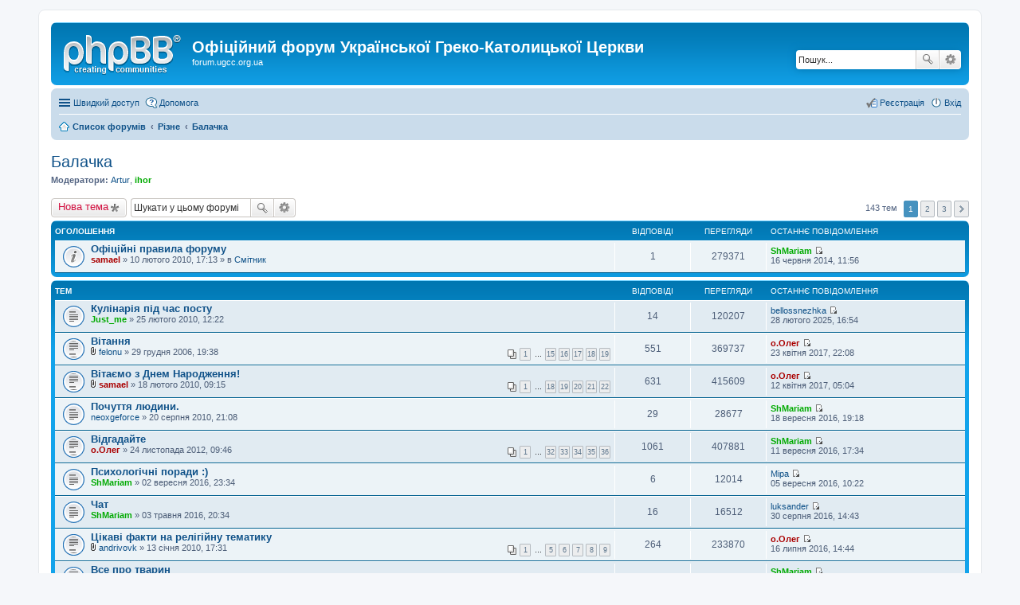

--- FILE ---
content_type: text/html; charset=UTF-8
request_url: https://forum.ugcc.org.ua/viewforum.php?f=8&sid=2c5714b26e12c27b088b2d69a7436cdd
body_size: 12571
content:
<!DOCTYPE html>
<html dir="ltr" lang="uk">
<head>
<meta charset="utf-8" />
<meta name="viewport" content="width=device-width, initial-scale=1" />

<title>Балачка - Офіційний форум Української Греко-Католицької Церкви</title>

	<link rel="alternate" type="application/atom+xml" title="Канал - Офіційний форум Української Греко-Католицької Церкви" href="https://forum.ugcc.org.ua/feed.php">	<link rel="alternate" type="application/atom+xml" title="Канал - Новини" href="https://forum.ugcc.org.ua/feed.php?mode=news">	<link rel="alternate" type="application/atom+xml" title="Канал - Усі форуми" href="https://forum.ugcc.org.ua/feed.php?mode=forums">			<link rel="alternate" type="application/atom+xml" title="Канал - Форум - Балачка" href="https://forum.ugcc.org.ua/feed.php?f=8">		
	<link rel="canonical" href="https://forum.ugcc.org.ua/viewforum.php?f=8">

<!--
	phpBB style name: prosilver
	Based on style:   prosilver (this is the default phpBB3 style)
	Original author:  Tom Beddard ( http://www.subBlue.com/ )
	Modified by:
-->

<link href="./styles/prosilver/theme/stylesheet.css?assets_version=29" rel="stylesheet">
<link href="./styles/prosilver/theme/uk/stylesheet.css?assets_version=29" rel="stylesheet">
<link href="./styles/prosilver/theme/responsive.css?assets_version=29" rel="stylesheet" media="all and (max-width: 700px)">



<!--[if lte IE 9]>
	<link href="./styles/prosilver/theme/tweaks.css?assets_version=29" rel="stylesheet">
<![endif]-->





</head>
<body id="phpbb" class="nojs notouch section-viewforum ltr ">


<div id="wrap">
	<a id="top" class="anchor" accesskey="t"></a>
	<div id="page-header">
		<div class="headerbar" role="banner">
			<div class="inner">

			<div id="site-description">
				<a id="logo" class="logo" href="./index.php?sid=3ae86ffce4acf468a844db52d572df14" title="Список форумів"><span class="imageset site_logo"></span></a>
				<h1>Офіційний форум Української Греко-Католицької Церкви</h1>
				<p>forum.ugcc.org.ua</p>
				<p class="skiplink"><a href="#start_here">Пропустити</a></p>
			</div>

									<div id="search-box" class="search-box search-header" role="search">
				<form action="./search.php?sid=3ae86ffce4acf468a844db52d572df14" method="get" id="search">
				<fieldset>
					<input name="keywords" id="keywords" type="search" maxlength="128" title="Пошук за ключовими словами" class="inputbox search tiny" size="20" value="" placeholder="Пошук..." />
					<button class="button icon-button search-icon" type="submit" title="Пошук">Пошук</button>
					<a href="./search.php?sid=3ae86ffce4acf468a844db52d572df14" class="button icon-button search-adv-icon" title="Розширений пошук">Розширений пошук</a>
					<input type="hidden" name="sid" value="3ae86ffce4acf468a844db52d572df14" />

				</fieldset>
				</form>
			</div>
			
			</div>
		</div>
				<div class="navbar" role="navigation">
	<div class="inner">

	<ul id="nav-main" class="linklist bulletin" role="menubar">

		<li id="quick-links" class="small-icon responsive-menu dropdown-container" data-skip-responsive="true">
			<a href="#" class="responsive-menu-link dropdown-trigger">Швидкий доступ</a>
			<div class="dropdown hidden">
				<div class="pointer"><div class="pointer-inner"></div></div>
				<ul class="dropdown-contents" role="menu">
					
											<li class="separator"></li>
																								<li class="small-icon icon-search-unanswered"><a href="./search.php?search_id=unanswered&amp;sid=3ae86ffce4acf468a844db52d572df14" role="menuitem">Теми без відповідей</a></li>
						<li class="small-icon icon-search-active"><a href="./search.php?search_id=active_topics&amp;sid=3ae86ffce4acf468a844db52d572df14" role="menuitem">Активні теми</a></li>
						<li class="separator"></li>
						<li class="small-icon icon-search"><a href="./search.php?sid=3ae86ffce4acf468a844db52d572df14" role="menuitem">Пошук</a></li>
					
											<li class="separator"></li>
												<li class="small-icon icon-team"><a href="./memberlist.php?mode=team&amp;sid=3ae86ffce4acf468a844db52d572df14" role="menuitem">Команда</a></li>										<li class="separator"></li>

									</ul>
			</div>
		</li>

				<li class="small-icon icon-faq" data-skip-responsive="true"><a href="./faq.php?sid=3ae86ffce4acf468a844db52d572df14" rel="help" title="Часті питання" role="menuitem">Допомога</a></li>
						
			<li class="small-icon icon-logout rightside"  data-skip-responsive="true"><a href="./ucp.php?mode=login&amp;sid=3ae86ffce4acf468a844db52d572df14" title="Вхід" accesskey="x" role="menuitem">Вхід</a></li>
					<li class="small-icon icon-register rightside" data-skip-responsive="true"><a href="./ucp.php?mode=register&amp;sid=3ae86ffce4acf468a844db52d572df14" role="menuitem">Реєстрація</a></li>
						</ul>

	<ul id="nav-breadcrumbs" class="linklist navlinks" role="menubar">
						<li class="small-icon icon-home breadcrumbs">
									<span class="crumb" itemtype="http://data-vocabulary.org/Breadcrumb" itemscope=""><a href="./index.php?sid=3ae86ffce4acf468a844db52d572df14" accesskey="h" data-navbar-reference="index" itemprop="url"><span itemprop="title">Список форумів</span></a></span>
											<span class="crumb" itemtype="http://data-vocabulary.org/Breadcrumb" itemscope="" data-forum-id="17"><a href="./viewforum.php?f=17&amp;sid=3ae86ffce4acf468a844db52d572df14" itemprop="url"><span itemprop="title">Різне</span></a></span>
															<span class="crumb" itemtype="http://data-vocabulary.org/Breadcrumb" itemscope="" data-forum-id="8"><a href="./viewforum.php?f=8&amp;sid=3ae86ffce4acf468a844db52d572df14" itemprop="url"><span itemprop="title">Балачка</span></a></span>
												</li>
		
					<li class="rightside responsive-search" style="display: none;"><a href="./search.php?sid=3ae86ffce4acf468a844db52d572df14" title="Налаштування розширеного пошуку" role="menuitem">Пошук</a></li>
			</ul>

	</div>
</div>
	</div>

	
	<a id="start_here" class="anchor"></a>
	<div id="page-body" role="main">
		
		<h2 class="forum-title"><a href="./viewforum.php?f=8&amp;sid=3ae86ffce4acf468a844db52d572df14">Балачка</a></h2>
<div>
	<!-- NOTE: remove the style="display: none" when you want to have the forum description on the forum body -->
	<div style="display: none !important;">говоримо про все на світі<br /></div>	<p><strong>Модератори:</strong> <a href="./memberlist.php?mode=viewprofile&amp;u=165&amp;sid=3ae86ffce4acf468a844db52d572df14" class="username">Artur</a>, <a href="./memberlist.php?mode=viewprofile&amp;u=4&amp;sid=3ae86ffce4acf468a844db52d572df14" style="color: #00AA00;" class="username-coloured">ihor</a></p></div>



	<div class="action-bar top">

			<div class="buttons">
			
			<a href="./posting.php?mode=post&amp;f=8&amp;sid=3ae86ffce4acf468a844db52d572df14" class="button icon-button post-icon" title="Створити нову тему">
				Нова тема			</a>

					</div>
	
			<div class="search-box" role="search">
			<form method="get" id="forum-search" action="./search.php?sid=3ae86ffce4acf468a844db52d572df14">
			<fieldset>
				<input class="inputbox search tiny" type="search" name="keywords" id="search_keywords" size="20" placeholder="Шукати у цьому форумі" />
				<button class="button icon-button search-icon" type="submit" title="Пошук">Пошук</button>
				<a href="./search.php?sid=3ae86ffce4acf468a844db52d572df14" class="button icon-button search-adv-icon" title="Розширений пошук">Розширений пошук</a>
				<input type="hidden" name="fid[0]" value="8" />
<input type="hidden" name="sid" value="3ae86ffce4acf468a844db52d572df14" />

			</fieldset>
			</form>
		</div>
	
	<div class="pagination">
				143 тем
					<ul>
		<li class="active"><span>1</span></li>
			<li><a href="./viewforum.php?f=8&amp;sid=3ae86ffce4acf468a844db52d572df14&amp;start=50" role="button">2</a></li>
			<li><a href="./viewforum.php?f=8&amp;sid=3ae86ffce4acf468a844db52d572df14&amp;start=100" role="button">3</a></li>
			<li class="next"><a href="./viewforum.php?f=8&amp;sid=3ae86ffce4acf468a844db52d572df14&amp;start=50" rel="next" role="button">Далі</a></li>
	</ul>
			</div>

	</div>



	
			<div class="forumbg announcement">
		<div class="inner">
		<ul class="topiclist">
			<li class="header">
				<dl class="icon">
					<dt><div class="list-inner">Оголошення</div></dt>
					<dd class="posts">Відповіді</dd>
					<dd class="views">Перегляди</dd>
					<dd class="lastpost"><span>Останнє повідомлення</span></dd>
				</dl>
			</li>
		</ul>
		<ul class="topiclist topics">
	
				<li class="row bg1 global-announce">
						<dl class="icon global_read">
				<dt title="Немає непрочитаних повідомлень">
										<div class="list-inner">
												<a href="./viewtopic.php?f=38&amp;t=1665&amp;sid=3ae86ffce4acf468a844db52d572df14" class="topictitle">Офіційні правила форуму</a>
																		<br />

												<div class="responsive-show" style="display: none;">
							Останнє повідомлення  <a href="./memberlist.php?mode=viewprofile&amp;u=1114&amp;sid=3ae86ffce4acf468a844db52d572df14" style="color: #00AA00;" class="username-coloured">ShMariam</a> &laquo; <a href="./viewtopic.php?f=38&amp;t=1665&amp;p=55407&amp;sid=3ae86ffce4acf468a844db52d572df14#p55407" title="До останнього повідомлення">16 червня 2014, 11:56</a>
							<br />Додано в <a href="./viewforum.php?f=38&amp;sid=3ae86ffce4acf468a844db52d572df14">Смітник</a>						</div>
						<span class="responsive-show left-box" style="display: none;">Відповіді: <strong>1</strong></span>						
						
						<div class="responsive-hide">
																					 <a href="./memberlist.php?mode=viewprofile&amp;u=2&amp;sid=3ae86ffce4acf468a844db52d572df14" style="color: #AA0000;" class="username-coloured">samael</a> &raquo; 10 лютого 2010, 17:13
							 &raquo; в <a href="./viewforum.php?f=38&amp;sid=3ae86ffce4acf468a844db52d572df14">Смітник</a>						</div>

											</div>
				</dt>
				<dd class="posts">1 <dfn>Відповіді</dfn></dd>
				<dd class="views">279371 <dfn>Перегляди</dfn></dd>
				<dd class="lastpost"><span><dfn>Останнє повідомлення </dfn> <a href="./memberlist.php?mode=viewprofile&amp;u=1114&amp;sid=3ae86ffce4acf468a844db52d572df14" style="color: #00AA00;" class="username-coloured">ShMariam</a>
					<a href="./viewtopic.php?f=38&amp;t=1665&amp;p=55407&amp;sid=3ae86ffce4acf468a844db52d572df14#p55407" title="До останнього повідомлення"><span class="imageset icon_topic_latest" title="Переглянути останнє повідомлення">Переглянути останнє повідомлення</span></a> <br />16 червня 2014, 11:56</span>
				</dd>
			</dl>
					</li>
		
	

			</ul>
		</div>
	</div>
	
			<div class="forumbg">
		<div class="inner">
		<ul class="topiclist">
			<li class="header">
				<dl class="icon">
					<dt><div class="list-inner">Тем</div></dt>
					<dd class="posts">Відповіді</dd>
					<dd class="views">Перегляди</dd>
					<dd class="lastpost"><span>Останнє повідомлення</span></dd>
				</dl>
			</li>
		</ul>
		<ul class="topiclist topics">
	
				<li class="row bg2">
						<dl class="icon topic_read">
				<dt title="Немає непрочитаних повідомлень">
										<div class="list-inner">
												<a href="./viewtopic.php?f=8&amp;t=1694&amp;sid=3ae86ffce4acf468a844db52d572df14" class="topictitle">Кулінарія під час посту</a>
																		<br />

												<div class="responsive-show" style="display: none;">
							Останнє повідомлення  <a href="./memberlist.php?mode=viewprofile&amp;u=1228&amp;sid=3ae86ffce4acf468a844db52d572df14" class="username">bellossnezhka</a> &laquo; <a href="./viewtopic.php?f=8&amp;t=1694&amp;p=61615&amp;sid=3ae86ffce4acf468a844db52d572df14#p61615" title="До останнього повідомлення">28 лютого 2025, 16:54</a>
													</div>
						<span class="responsive-show left-box" style="display: none;">Відповіді: <strong>14</strong></span>						
						
						<div class="responsive-hide">
																					 <a href="./memberlist.php?mode=viewprofile&amp;u=1824&amp;sid=3ae86ffce4acf468a844db52d572df14" style="color: #00AA00;" class="username-coloured">Just_me</a> &raquo; 25 лютого 2010, 12:22
													</div>

											</div>
				</dt>
				<dd class="posts">14 <dfn>Відповіді</dfn></dd>
				<dd class="views">120207 <dfn>Перегляди</dfn></dd>
				<dd class="lastpost"><span><dfn>Останнє повідомлення </dfn> <a href="./memberlist.php?mode=viewprofile&amp;u=1228&amp;sid=3ae86ffce4acf468a844db52d572df14" class="username">bellossnezhka</a>
					<a href="./viewtopic.php?f=8&amp;t=1694&amp;p=61615&amp;sid=3ae86ffce4acf468a844db52d572df14#p61615" title="До останнього повідомлення"><span class="imageset icon_topic_latest" title="Переглянути останнє повідомлення">Переглянути останнє повідомлення</span></a> <br />28 лютого 2025, 16:54</span>
				</dd>
			</dl>
					</li>
		
	

	
	
				<li class="row bg1">
						<dl class="icon topic_read_hot">
				<dt title="Немає непрочитаних повідомлень">
										<div class="list-inner">
												<a href="./viewtopic.php?f=8&amp;t=2229&amp;sid=3ae86ffce4acf468a844db52d572df14" class="topictitle">Вітання</a>
																		<br />

												<div class="responsive-show" style="display: none;">
							Останнє повідомлення  <a href="./memberlist.php?mode=viewprofile&amp;u=1510&amp;sid=3ae86ffce4acf468a844db52d572df14" style="color: #AA0000;" class="username-coloured">о.Олег</a> &laquo; <a href="./viewtopic.php?f=8&amp;t=2229&amp;p=61449&amp;sid=3ae86ffce4acf468a844db52d572df14#p61449" title="До останнього повідомлення">23 квітня 2017, 22:08</a>
													</div>
						<span class="responsive-show left-box" style="display: none;">Відповіді: <strong>551</strong></span>						
												<div class="pagination">
							<ul>
															<li><a href="./viewtopic.php?f=8&amp;t=2229&amp;sid=3ae86ffce4acf468a844db52d572df14">1</a></li>
																							<li class="ellipsis"><span>…</span></li>
																							<li><a href="./viewtopic.php?f=8&amp;t=2229&amp;sid=3ae86ffce4acf468a844db52d572df14&amp;start=420">15</a></li>
																							<li><a href="./viewtopic.php?f=8&amp;t=2229&amp;sid=3ae86ffce4acf468a844db52d572df14&amp;start=450">16</a></li>
																							<li><a href="./viewtopic.php?f=8&amp;t=2229&amp;sid=3ae86ffce4acf468a844db52d572df14&amp;start=480">17</a></li>
																							<li><a href="./viewtopic.php?f=8&amp;t=2229&amp;sid=3ae86ffce4acf468a844db52d572df14&amp;start=510">18</a></li>
																							<li><a href="./viewtopic.php?f=8&amp;t=2229&amp;sid=3ae86ffce4acf468a844db52d572df14&amp;start=540">19</a></li>
																																													</ul>
						</div>
						
						<div class="responsive-hide">
														<span class="imageset icon_topic_attach" title="Вкладення">Вкладення</span> 							 <a href="./memberlist.php?mode=viewprofile&amp;u=494&amp;sid=3ae86ffce4acf468a844db52d572df14" class="username">felonu</a> &raquo; 29 грудня 2006, 19:38
													</div>

											</div>
				</dt>
				<dd class="posts">551 <dfn>Відповіді</dfn></dd>
				<dd class="views">369737 <dfn>Перегляди</dfn></dd>
				<dd class="lastpost"><span><dfn>Останнє повідомлення </dfn> <a href="./memberlist.php?mode=viewprofile&amp;u=1510&amp;sid=3ae86ffce4acf468a844db52d572df14" style="color: #AA0000;" class="username-coloured">о.Олег</a>
					<a href="./viewtopic.php?f=8&amp;t=2229&amp;p=61449&amp;sid=3ae86ffce4acf468a844db52d572df14#p61449" title="До останнього повідомлення"><span class="imageset icon_topic_latest" title="Переглянути останнє повідомлення">Переглянути останнє повідомлення</span></a> <br />23 квітня 2017, 22:08</span>
				</dd>
			</dl>
					</li>
		
	

	
	
				<li class="row bg2">
						<dl class="icon topic_read_hot">
				<dt title="Немає непрочитаних повідомлень">
										<div class="list-inner">
												<a href="./viewtopic.php?f=8&amp;t=1680&amp;sid=3ae86ffce4acf468a844db52d572df14" class="topictitle">Вітаємо з Днем Народження!</a>
																		<br />

												<div class="responsive-show" style="display: none;">
							Останнє повідомлення  <a href="./memberlist.php?mode=viewprofile&amp;u=1510&amp;sid=3ae86ffce4acf468a844db52d572df14" style="color: #AA0000;" class="username-coloured">о.Олег</a> &laquo; <a href="./viewtopic.php?f=8&amp;t=1680&amp;p=61446&amp;sid=3ae86ffce4acf468a844db52d572df14#p61446" title="До останнього повідомлення">12 квітня 2017, 05:04</a>
													</div>
						<span class="responsive-show left-box" style="display: none;">Відповіді: <strong>631</strong></span>						
												<div class="pagination">
							<ul>
															<li><a href="./viewtopic.php?f=8&amp;t=1680&amp;sid=3ae86ffce4acf468a844db52d572df14">1</a></li>
																							<li class="ellipsis"><span>…</span></li>
																							<li><a href="./viewtopic.php?f=8&amp;t=1680&amp;sid=3ae86ffce4acf468a844db52d572df14&amp;start=510">18</a></li>
																							<li><a href="./viewtopic.php?f=8&amp;t=1680&amp;sid=3ae86ffce4acf468a844db52d572df14&amp;start=540">19</a></li>
																							<li><a href="./viewtopic.php?f=8&amp;t=1680&amp;sid=3ae86ffce4acf468a844db52d572df14&amp;start=570">20</a></li>
																							<li><a href="./viewtopic.php?f=8&amp;t=1680&amp;sid=3ae86ffce4acf468a844db52d572df14&amp;start=600">21</a></li>
																							<li><a href="./viewtopic.php?f=8&amp;t=1680&amp;sid=3ae86ffce4acf468a844db52d572df14&amp;start=630">22</a></li>
																																													</ul>
						</div>
						
						<div class="responsive-hide">
														<span class="imageset icon_topic_attach" title="Вкладення">Вкладення</span> 							 <a href="./memberlist.php?mode=viewprofile&amp;u=2&amp;sid=3ae86ffce4acf468a844db52d572df14" style="color: #AA0000;" class="username-coloured">samael</a> &raquo; 18 лютого 2010, 09:15
													</div>

											</div>
				</dt>
				<dd class="posts">631 <dfn>Відповіді</dfn></dd>
				<dd class="views">415609 <dfn>Перегляди</dfn></dd>
				<dd class="lastpost"><span><dfn>Останнє повідомлення </dfn> <a href="./memberlist.php?mode=viewprofile&amp;u=1510&amp;sid=3ae86ffce4acf468a844db52d572df14" style="color: #AA0000;" class="username-coloured">о.Олег</a>
					<a href="./viewtopic.php?f=8&amp;t=1680&amp;p=61446&amp;sid=3ae86ffce4acf468a844db52d572df14#p61446" title="До останнього повідомлення"><span class="imageset icon_topic_latest" title="Переглянути останнє повідомлення">Переглянути останнє повідомлення</span></a> <br />12 квітня 2017, 05:04</span>
				</dd>
			</dl>
					</li>
		
	

	
	
				<li class="row bg1">
						<dl class="icon topic_read">
				<dt title="Немає непрочитаних повідомлень">
										<div class="list-inner">
												<a href="./viewtopic.php?f=8&amp;t=1915&amp;sid=3ae86ffce4acf468a844db52d572df14" class="topictitle">Почуття людини.</a>
																		<br />

												<div class="responsive-show" style="display: none;">
							Останнє повідомлення  <a href="./memberlist.php?mode=viewprofile&amp;u=1114&amp;sid=3ae86ffce4acf468a844db52d572df14" style="color: #00AA00;" class="username-coloured">ShMariam</a> &laquo; <a href="./viewtopic.php?f=8&amp;t=1915&amp;p=61317&amp;sid=3ae86ffce4acf468a844db52d572df14#p61317" title="До останнього повідомлення">18 вересня 2016, 19:18</a>
													</div>
						<span class="responsive-show left-box" style="display: none;">Відповіді: <strong>29</strong></span>						
						
						<div class="responsive-hide">
																					 <a href="./memberlist.php?mode=viewprofile&amp;u=1435&amp;sid=3ae86ffce4acf468a844db52d572df14" class="username">neoxgeforce</a> &raquo; 20 серпня 2010, 21:08
													</div>

											</div>
				</dt>
				<dd class="posts">29 <dfn>Відповіді</dfn></dd>
				<dd class="views">28677 <dfn>Перегляди</dfn></dd>
				<dd class="lastpost"><span><dfn>Останнє повідомлення </dfn> <a href="./memberlist.php?mode=viewprofile&amp;u=1114&amp;sid=3ae86ffce4acf468a844db52d572df14" style="color: #00AA00;" class="username-coloured">ShMariam</a>
					<a href="./viewtopic.php?f=8&amp;t=1915&amp;p=61317&amp;sid=3ae86ffce4acf468a844db52d572df14#p61317" title="До останнього повідомлення"><span class="imageset icon_topic_latest" title="Переглянути останнє повідомлення">Переглянути останнє повідомлення</span></a> <br />18 вересня 2016, 19:18</span>
				</dd>
			</dl>
					</li>
		
	

	
	
				<li class="row bg2">
						<dl class="icon topic_read_hot">
				<dt title="Немає непрочитаних повідомлень">
										<div class="list-inner">
												<a href="./viewtopic.php?f=8&amp;t=2920&amp;sid=3ae86ffce4acf468a844db52d572df14" class="topictitle">Відгадайте</a>
																		<br />

												<div class="responsive-show" style="display: none;">
							Останнє повідомлення  <a href="./memberlist.php?mode=viewprofile&amp;u=1114&amp;sid=3ae86ffce4acf468a844db52d572df14" style="color: #00AA00;" class="username-coloured">ShMariam</a> &laquo; <a href="./viewtopic.php?f=8&amp;t=2920&amp;p=61308&amp;sid=3ae86ffce4acf468a844db52d572df14#p61308" title="До останнього повідомлення">11 вересня 2016, 17:34</a>
													</div>
						<span class="responsive-show left-box" style="display: none;">Відповіді: <strong>1061</strong></span>						
												<div class="pagination">
							<ul>
															<li><a href="./viewtopic.php?f=8&amp;t=2920&amp;sid=3ae86ffce4acf468a844db52d572df14">1</a></li>
																							<li class="ellipsis"><span>…</span></li>
																							<li><a href="./viewtopic.php?f=8&amp;t=2920&amp;sid=3ae86ffce4acf468a844db52d572df14&amp;start=930">32</a></li>
																							<li><a href="./viewtopic.php?f=8&amp;t=2920&amp;sid=3ae86ffce4acf468a844db52d572df14&amp;start=960">33</a></li>
																							<li><a href="./viewtopic.php?f=8&amp;t=2920&amp;sid=3ae86ffce4acf468a844db52d572df14&amp;start=990">34</a></li>
																							<li><a href="./viewtopic.php?f=8&amp;t=2920&amp;sid=3ae86ffce4acf468a844db52d572df14&amp;start=1020">35</a></li>
																							<li><a href="./viewtopic.php?f=8&amp;t=2920&amp;sid=3ae86ffce4acf468a844db52d572df14&amp;start=1050">36</a></li>
																																													</ul>
						</div>
						
						<div class="responsive-hide">
																					 <a href="./memberlist.php?mode=viewprofile&amp;u=1510&amp;sid=3ae86ffce4acf468a844db52d572df14" style="color: #AA0000;" class="username-coloured">о.Олег</a> &raquo; 24 листопада 2012, 09:46
													</div>

											</div>
				</dt>
				<dd class="posts">1061 <dfn>Відповіді</dfn></dd>
				<dd class="views">407881 <dfn>Перегляди</dfn></dd>
				<dd class="lastpost"><span><dfn>Останнє повідомлення </dfn> <a href="./memberlist.php?mode=viewprofile&amp;u=1114&amp;sid=3ae86ffce4acf468a844db52d572df14" style="color: #00AA00;" class="username-coloured">ShMariam</a>
					<a href="./viewtopic.php?f=8&amp;t=2920&amp;p=61308&amp;sid=3ae86ffce4acf468a844db52d572df14#p61308" title="До останнього повідомлення"><span class="imageset icon_topic_latest" title="Переглянути останнє повідомлення">Переглянути останнє повідомлення</span></a> <br />11 вересня 2016, 17:34</span>
				</dd>
			</dl>
					</li>
		
	

	
	
				<li class="row bg1">
						<dl class="icon topic_read">
				<dt title="Немає непрочитаних повідомлень">
										<div class="list-inner">
												<a href="./viewtopic.php?f=8&amp;t=3351&amp;sid=3ae86ffce4acf468a844db52d572df14" class="topictitle">Психологічні поради :)</a>
																		<br />

												<div class="responsive-show" style="display: none;">
							Останнє повідомлення  <a href="./memberlist.php?mode=viewprofile&amp;u=14368&amp;sid=3ae86ffce4acf468a844db52d572df14" class="username">Міра</a> &laquo; <a href="./viewtopic.php?f=8&amp;t=3351&amp;p=61281&amp;sid=3ae86ffce4acf468a844db52d572df14#p61281" title="До останнього повідомлення">05 вересня 2016, 10:22</a>
													</div>
						<span class="responsive-show left-box" style="display: none;">Відповіді: <strong>6</strong></span>						
						
						<div class="responsive-hide">
																					 <a href="./memberlist.php?mode=viewprofile&amp;u=1114&amp;sid=3ae86ffce4acf468a844db52d572df14" style="color: #00AA00;" class="username-coloured">ShMariam</a> &raquo; 02 вересня 2016, 23:34
													</div>

											</div>
				</dt>
				<dd class="posts">6 <dfn>Відповіді</dfn></dd>
				<dd class="views">12014 <dfn>Перегляди</dfn></dd>
				<dd class="lastpost"><span><dfn>Останнє повідомлення </dfn> <a href="./memberlist.php?mode=viewprofile&amp;u=14368&amp;sid=3ae86ffce4acf468a844db52d572df14" class="username">Міра</a>
					<a href="./viewtopic.php?f=8&amp;t=3351&amp;p=61281&amp;sid=3ae86ffce4acf468a844db52d572df14#p61281" title="До останнього повідомлення"><span class="imageset icon_topic_latest" title="Переглянути останнє повідомлення">Переглянути останнє повідомлення</span></a> <br />05 вересня 2016, 10:22</span>
				</dd>
			</dl>
					</li>
		
	

	
	
				<li class="row bg2">
						<dl class="icon topic_read">
				<dt title="Немає непрочитаних повідомлень">
										<div class="list-inner">
												<a href="./viewtopic.php?f=8&amp;t=3346&amp;sid=3ae86ffce4acf468a844db52d572df14" class="topictitle">Чат</a>
																		<br />

												<div class="responsive-show" style="display: none;">
							Останнє повідомлення  <a href="./memberlist.php?mode=viewprofile&amp;u=1605&amp;sid=3ae86ffce4acf468a844db52d572df14" class="username">luksander</a> &laquo; <a href="./viewtopic.php?f=8&amp;t=3346&amp;p=61270&amp;sid=3ae86ffce4acf468a844db52d572df14#p61270" title="До останнього повідомлення">30 серпня 2016, 14:43</a>
													</div>
						<span class="responsive-show left-box" style="display: none;">Відповіді: <strong>16</strong></span>						
						
						<div class="responsive-hide">
																					 <a href="./memberlist.php?mode=viewprofile&amp;u=1114&amp;sid=3ae86ffce4acf468a844db52d572df14" style="color: #00AA00;" class="username-coloured">ShMariam</a> &raquo; 03 травня 2016, 20:34
													</div>

											</div>
				</dt>
				<dd class="posts">16 <dfn>Відповіді</dfn></dd>
				<dd class="views">16512 <dfn>Перегляди</dfn></dd>
				<dd class="lastpost"><span><dfn>Останнє повідомлення </dfn> <a href="./memberlist.php?mode=viewprofile&amp;u=1605&amp;sid=3ae86ffce4acf468a844db52d572df14" class="username">luksander</a>
					<a href="./viewtopic.php?f=8&amp;t=3346&amp;p=61270&amp;sid=3ae86ffce4acf468a844db52d572df14#p61270" title="До останнього повідомлення"><span class="imageset icon_topic_latest" title="Переглянути останнє повідомлення">Переглянути останнє повідомлення</span></a> <br />30 серпня 2016, 14:43</span>
				</dd>
			</dl>
					</li>
		
	

	
	
				<li class="row bg1">
						<dl class="icon topic_read_hot">
				<dt title="Немає непрочитаних повідомлень">
										<div class="list-inner">
												<a href="./viewtopic.php?f=8&amp;t=1632&amp;sid=3ae86ffce4acf468a844db52d572df14" class="topictitle">Цікаві  факти на релігійну тематику</a>
																		<br />

												<div class="responsive-show" style="display: none;">
							Останнє повідомлення  <a href="./memberlist.php?mode=viewprofile&amp;u=1510&amp;sid=3ae86ffce4acf468a844db52d572df14" style="color: #AA0000;" class="username-coloured">о.Олег</a> &laquo; <a href="./viewtopic.php?f=8&amp;t=1632&amp;p=61242&amp;sid=3ae86ffce4acf468a844db52d572df14#p61242" title="До останнього повідомлення">16 липня 2016, 14:44</a>
													</div>
						<span class="responsive-show left-box" style="display: none;">Відповіді: <strong>264</strong></span>						
												<div class="pagination">
							<ul>
															<li><a href="./viewtopic.php?f=8&amp;t=1632&amp;sid=3ae86ffce4acf468a844db52d572df14">1</a></li>
																							<li class="ellipsis"><span>…</span></li>
																							<li><a href="./viewtopic.php?f=8&amp;t=1632&amp;sid=3ae86ffce4acf468a844db52d572df14&amp;start=120">5</a></li>
																							<li><a href="./viewtopic.php?f=8&amp;t=1632&amp;sid=3ae86ffce4acf468a844db52d572df14&amp;start=150">6</a></li>
																							<li><a href="./viewtopic.php?f=8&amp;t=1632&amp;sid=3ae86ffce4acf468a844db52d572df14&amp;start=180">7</a></li>
																							<li><a href="./viewtopic.php?f=8&amp;t=1632&amp;sid=3ae86ffce4acf468a844db52d572df14&amp;start=210">8</a></li>
																							<li><a href="./viewtopic.php?f=8&amp;t=1632&amp;sid=3ae86ffce4acf468a844db52d572df14&amp;start=240">9</a></li>
																																													</ul>
						</div>
						
						<div class="responsive-hide">
														<span class="imageset icon_topic_attach" title="Вкладення">Вкладення</span> 							 <a href="./memberlist.php?mode=viewprofile&amp;u=1673&amp;sid=3ae86ffce4acf468a844db52d572df14" class="username">andrivovk</a> &raquo; 13 січня 2010, 17:31
													</div>

											</div>
				</dt>
				<dd class="posts">264 <dfn>Відповіді</dfn></dd>
				<dd class="views">233870 <dfn>Перегляди</dfn></dd>
				<dd class="lastpost"><span><dfn>Останнє повідомлення </dfn> <a href="./memberlist.php?mode=viewprofile&amp;u=1510&amp;sid=3ae86ffce4acf468a844db52d572df14" style="color: #AA0000;" class="username-coloured">о.Олег</a>
					<a href="./viewtopic.php?f=8&amp;t=1632&amp;p=61242&amp;sid=3ae86ffce4acf468a844db52d572df14#p61242" title="До останнього повідомлення"><span class="imageset icon_topic_latest" title="Переглянути останнє повідомлення">Переглянути останнє повідомлення</span></a> <br />16 липня 2016, 14:44</span>
				</dd>
			</dl>
					</li>
		
	

	
	
				<li class="row bg2">
						<dl class="icon topic_read_hot">
				<dt title="Немає непрочитаних повідомлень">
										<div class="list-inner">
												<a href="./viewtopic.php?f=8&amp;t=1788&amp;sid=3ae86ffce4acf468a844db52d572df14" class="topictitle">Все про тварин</a>
																		<br />

												<div class="responsive-show" style="display: none;">
							Останнє повідомлення  <a href="./memberlist.php?mode=viewprofile&amp;u=1114&amp;sid=3ae86ffce4acf468a844db52d572df14" style="color: #00AA00;" class="username-coloured">ShMariam</a> &laquo; <a href="./viewtopic.php?f=8&amp;t=1788&amp;p=61082&amp;sid=3ae86ffce4acf468a844db52d572df14#p61082" title="До останнього повідомлення">30 травня 2016, 11:37</a>
													</div>
						<span class="responsive-show left-box" style="display: none;">Відповіді: <strong>195</strong></span>						
												<div class="pagination">
							<ul>
															<li><a href="./viewtopic.php?f=8&amp;t=1788&amp;sid=3ae86ffce4acf468a844db52d572df14">1</a></li>
																							<li class="ellipsis"><span>…</span></li>
																							<li><a href="./viewtopic.php?f=8&amp;t=1788&amp;sid=3ae86ffce4acf468a844db52d572df14&amp;start=60">3</a></li>
																							<li><a href="./viewtopic.php?f=8&amp;t=1788&amp;sid=3ae86ffce4acf468a844db52d572df14&amp;start=90">4</a></li>
																							<li><a href="./viewtopic.php?f=8&amp;t=1788&amp;sid=3ae86ffce4acf468a844db52d572df14&amp;start=120">5</a></li>
																							<li><a href="./viewtopic.php?f=8&amp;t=1788&amp;sid=3ae86ffce4acf468a844db52d572df14&amp;start=150">6</a></li>
																							<li><a href="./viewtopic.php?f=8&amp;t=1788&amp;sid=3ae86ffce4acf468a844db52d572df14&amp;start=180">7</a></li>
																																													</ul>
						</div>
						
						<div class="responsive-hide">
														<span class="imageset icon_topic_attach" title="Вкладення">Вкладення</span> 							 <a href="./memberlist.php?mode=viewprofile&amp;u=1673&amp;sid=3ae86ffce4acf468a844db52d572df14" class="username">andrivovk</a> &raquo; 14 квітня 2010, 13:27
													</div>

											</div>
				</dt>
				<dd class="posts">195 <dfn>Відповіді</dfn></dd>
				<dd class="views">182791 <dfn>Перегляди</dfn></dd>
				<dd class="lastpost"><span><dfn>Останнє повідомлення </dfn> <a href="./memberlist.php?mode=viewprofile&amp;u=1114&amp;sid=3ae86ffce4acf468a844db52d572df14" style="color: #00AA00;" class="username-coloured">ShMariam</a>
					<a href="./viewtopic.php?f=8&amp;t=1788&amp;p=61082&amp;sid=3ae86ffce4acf468a844db52d572df14#p61082" title="До останнього повідомлення"><span class="imageset icon_topic_latest" title="Переглянути останнє повідомлення">Переглянути останнє повідомлення</span></a> <br />30 травня 2016, 11:37</span>
				</dd>
			</dl>
					</li>
		
	

	
	
				<li class="row bg1">
						<dl class="icon topic_read_hot">
				<dt title="Немає непрочитаних повідомлень">
										<div class="list-inner">
												<a href="./viewtopic.php?f=8&amp;t=2230&amp;sid=3ae86ffce4acf468a844db52d572df14" class="topictitle">Фізичне здоров'я людини</a>
																		<br />

												<div class="responsive-show" style="display: none;">
							Останнє повідомлення  <a href="./memberlist.php?mode=viewprofile&amp;u=9355&amp;sid=3ae86ffce4acf468a844db52d572df14" class="username">Ігор В</a> &laquo; <a href="./viewtopic.php?f=8&amp;t=2230&amp;p=61067&amp;sid=3ae86ffce4acf468a844db52d572df14#p61067" title="До останнього повідомлення">25 травня 2016, 14:06</a>
													</div>
						<span class="responsive-show left-box" style="display: none;">Відповіді: <strong>74</strong></span>						
												<div class="pagination">
							<ul>
															<li><a href="./viewtopic.php?f=8&amp;t=2230&amp;sid=3ae86ffce4acf468a844db52d572df14">1</a></li>
																							<li><a href="./viewtopic.php?f=8&amp;t=2230&amp;sid=3ae86ffce4acf468a844db52d572df14&amp;start=30">2</a></li>
																							<li><a href="./viewtopic.php?f=8&amp;t=2230&amp;sid=3ae86ffce4acf468a844db52d572df14&amp;start=60">3</a></li>
																																													</ul>
						</div>
						
						<div class="responsive-hide">
							<span class="imageset icon_topic_poll" title="Ця тема має голосування.">Ця тема має голосування.</span> 							<span class="imageset icon_topic_attach" title="Вкладення">Вкладення</span> 							 <a href="./memberlist.php?mode=viewprofile&amp;u=1673&amp;sid=3ae86ffce4acf468a844db52d572df14" class="username">andrivovk</a> &raquo; 19 грудня 2010, 22:50
													</div>

											</div>
				</dt>
				<dd class="posts">74 <dfn>Відповіді</dfn></dd>
				<dd class="views">75270 <dfn>Перегляди</dfn></dd>
				<dd class="lastpost"><span><dfn>Останнє повідомлення </dfn> <a href="./memberlist.php?mode=viewprofile&amp;u=9355&amp;sid=3ae86ffce4acf468a844db52d572df14" class="username">Ігор В</a>
					<a href="./viewtopic.php?f=8&amp;t=2230&amp;p=61067&amp;sid=3ae86ffce4acf468a844db52d572df14#p61067" title="До останнього повідомлення"><span class="imageset icon_topic_latest" title="Переглянути останнє повідомлення">Переглянути останнє повідомлення</span></a> <br />25 травня 2016, 14:06</span>
				</dd>
			</dl>
					</li>
		
	

	
	
				<li class="row bg2">
						<dl class="icon topic_read_hot">
				<dt title="Немає непрочитаних повідомлень">
										<div class="list-inner">
												<a href="./viewtopic.php?f=8&amp;t=2526&amp;sid=3ae86ffce4acf468a844db52d572df14" class="topictitle">наш часовий пояс</a>
																		<br />

												<div class="responsive-show" style="display: none;">
							Останнє повідомлення  <a href="./memberlist.php?mode=viewprofile&amp;u=1510&amp;sid=3ae86ffce4acf468a844db52d572df14" style="color: #AA0000;" class="username-coloured">о.Олег</a> &laquo; <a href="./viewtopic.php?f=8&amp;t=2526&amp;p=60640&amp;sid=3ae86ffce4acf468a844db52d572df14#p60640" title="До останнього повідомлення">30 березня 2016, 21:26</a>
													</div>
						<span class="responsive-show left-box" style="display: none;">Відповіді: <strong>37</strong></span>						
												<div class="pagination">
							<ul>
															<li><a href="./viewtopic.php?f=8&amp;t=2526&amp;sid=3ae86ffce4acf468a844db52d572df14">1</a></li>
																							<li><a href="./viewtopic.php?f=8&amp;t=2526&amp;sid=3ae86ffce4acf468a844db52d572df14&amp;start=30">2</a></li>
																																													</ul>
						</div>
						
						<div class="responsive-hide">
																					 <a href="./memberlist.php?mode=viewprofile&amp;u=1510&amp;sid=3ae86ffce4acf468a844db52d572df14" style="color: #AA0000;" class="username-coloured">о.Олег</a> &raquo; 30 жовтня 2010, 21:45
													</div>

											</div>
				</dt>
				<dd class="posts">37 <dfn>Відповіді</dfn></dd>
				<dd class="views">39515 <dfn>Перегляди</dfn></dd>
				<dd class="lastpost"><span><dfn>Останнє повідомлення </dfn> <a href="./memberlist.php?mode=viewprofile&amp;u=1510&amp;sid=3ae86ffce4acf468a844db52d572df14" style="color: #AA0000;" class="username-coloured">о.Олег</a>
					<a href="./viewtopic.php?f=8&amp;t=2526&amp;p=60640&amp;sid=3ae86ffce4acf468a844db52d572df14#p60640" title="До останнього повідомлення"><span class="imageset icon_topic_latest" title="Переглянути останнє повідомлення">Переглянути останнє повідомлення</span></a> <br />30 березня 2016, 21:26</span>
				</dd>
			</dl>
					</li>
		
	

	
	
				<li class="row bg1">
						<dl class="icon topic_read">
				<dt title="Немає непрочитаних повідомлень">
										<div class="list-inner">
												<a href="./viewtopic.php?f=8&amp;t=2599&amp;sid=3ae86ffce4acf468a844db52d572df14" class="topictitle">З Різдвом Вас! Просто з Різдвом</a>
																		<br />

												<div class="responsive-show" style="display: none;">
							Останнє повідомлення  <a href="./memberlist.php?mode=viewprofile&amp;u=14368&amp;sid=3ae86ffce4acf468a844db52d572df14" class="username">Міра</a> &laquo; <a href="./viewtopic.php?f=8&amp;t=2599&amp;p=59880&amp;sid=3ae86ffce4acf468a844db52d572df14#p59880" title="До останнього повідомлення">13 січня 2016, 13:30</a>
													</div>
						<span class="responsive-show left-box" style="display: none;">Відповіді: <strong>28</strong></span>						
						
						<div class="responsive-hide">
																					 <a href="./memberlist.php?mode=viewprofile&amp;u=226&amp;sid=3ae86ffce4acf468a844db52d572df14" class="username">demetris</a> &raquo; 06 січня 2007, 13:31
													</div>

											</div>
				</dt>
				<dd class="posts">28 <dfn>Відповіді</dfn></dd>
				<dd class="views">31673 <dfn>Перегляди</dfn></dd>
				<dd class="lastpost"><span><dfn>Останнє повідомлення </dfn> <a href="./memberlist.php?mode=viewprofile&amp;u=14368&amp;sid=3ae86ffce4acf468a844db52d572df14" class="username">Міра</a>
					<a href="./viewtopic.php?f=8&amp;t=2599&amp;p=59880&amp;sid=3ae86ffce4acf468a844db52d572df14#p59880" title="До останнього повідомлення"><span class="imageset icon_topic_latest" title="Переглянути останнє повідомлення">Переглянути останнє повідомлення</span></a> <br />13 січня 2016, 13:30</span>
				</dd>
			</dl>
					</li>
		
	

	
	
				<li class="row bg2">
						<dl class="icon topic_read_hot">
				<dt title="Немає непрочитаних повідомлень">
										<div class="list-inner">
												<a href="./viewtopic.php?f=8&amp;t=724&amp;sid=3ae86ffce4acf468a844db52d572df14" class="topictitle">АНЕКДОТИ</a>
																		<br />

												<div class="responsive-show" style="display: none;">
							Останнє повідомлення  <a href="./memberlist.php?mode=viewprofile&amp;u=1510&amp;sid=3ae86ffce4acf468a844db52d572df14" style="color: #AA0000;" class="username-coloured">о.Олег</a> &laquo; <a href="./viewtopic.php?f=8&amp;t=724&amp;p=59655&amp;sid=3ae86ffce4acf468a844db52d572df14#p59655" title="До останнього повідомлення">21 грудня 2015, 21:21</a>
													</div>
						<span class="responsive-show left-box" style="display: none;">Відповіді: <strong>634</strong></span>						
												<div class="pagination">
							<ul>
															<li><a href="./viewtopic.php?f=8&amp;t=724&amp;sid=3ae86ffce4acf468a844db52d572df14">1</a></li>
																							<li class="ellipsis"><span>…</span></li>
																							<li><a href="./viewtopic.php?f=8&amp;t=724&amp;sid=3ae86ffce4acf468a844db52d572df14&amp;start=510">18</a></li>
																							<li><a href="./viewtopic.php?f=8&amp;t=724&amp;sid=3ae86ffce4acf468a844db52d572df14&amp;start=540">19</a></li>
																							<li><a href="./viewtopic.php?f=8&amp;t=724&amp;sid=3ae86ffce4acf468a844db52d572df14&amp;start=570">20</a></li>
																							<li><a href="./viewtopic.php?f=8&amp;t=724&amp;sid=3ae86ffce4acf468a844db52d572df14&amp;start=600">21</a></li>
																							<li><a href="./viewtopic.php?f=8&amp;t=724&amp;sid=3ae86ffce4acf468a844db52d572df14&amp;start=630">22</a></li>
																																													</ul>
						</div>
						
						<div class="responsive-hide">
														<span class="imageset icon_topic_attach" title="Вкладення">Вкладення</span> 							 <a href="./memberlist.php?mode=viewprofile&amp;u=226&amp;sid=3ae86ffce4acf468a844db52d572df14" class="username">demetris</a> &raquo; 20 листопада 2006, 14:54
													</div>

											</div>
				</dt>
				<dd class="posts">634 <dfn>Відповіді</dfn></dd>
				<dd class="views">401244 <dfn>Перегляди</dfn></dd>
				<dd class="lastpost"><span><dfn>Останнє повідомлення </dfn> <a href="./memberlist.php?mode=viewprofile&amp;u=1510&amp;sid=3ae86ffce4acf468a844db52d572df14" style="color: #AA0000;" class="username-coloured">о.Олег</a>
					<a href="./viewtopic.php?f=8&amp;t=724&amp;p=59655&amp;sid=3ae86ffce4acf468a844db52d572df14#p59655" title="До останнього повідомлення"><span class="imageset icon_topic_latest" title="Переглянути останнє повідомлення">Переглянути останнє повідомлення</span></a> <br />21 грудня 2015, 21:21</span>
				</dd>
			</dl>
					</li>
		
	

	
	
				<li class="row bg1">
						<dl class="icon topic_read_hot">
				<dt title="Немає непрочитаних повідомлень">
										<div class="list-inner">
												<a href="./viewtopic.php?f=8&amp;t=2711&amp;sid=3ae86ffce4acf468a844db52d572df14" class="topictitle">Повертайтеся на форум, вас нам не вистачає!</a>
																		<br />

												<div class="responsive-show" style="display: none;">
							Останнє повідомлення  <a href="./memberlist.php?mode=viewprofile&amp;u=1510&amp;sid=3ae86ffce4acf468a844db52d572df14" style="color: #AA0000;" class="username-coloured">о.Олег</a> &laquo; <a href="./viewtopic.php?f=8&amp;t=2711&amp;p=59648&amp;sid=3ae86ffce4acf468a844db52d572df14#p59648" title="До останнього повідомлення">21 грудня 2015, 10:05</a>
													</div>
						<span class="responsive-show left-box" style="display: none;">Відповіді: <strong>31</strong></span>						
												<div class="pagination">
							<ul>
															<li><a href="./viewtopic.php?f=8&amp;t=2711&amp;sid=3ae86ffce4acf468a844db52d572df14">1</a></li>
																							<li><a href="./viewtopic.php?f=8&amp;t=2711&amp;sid=3ae86ffce4acf468a844db52d572df14&amp;start=30">2</a></li>
																																													</ul>
						</div>
						
						<div class="responsive-hide">
																					 <a href="./memberlist.php?mode=viewprofile&amp;u=1824&amp;sid=3ae86ffce4acf468a844db52d572df14" style="color: #00AA00;" class="username-coloured">Just_me</a> &raquo; 01 березня 2012, 17:55
													</div>

											</div>
				</dt>
				<dd class="posts">31 <dfn>Відповіді</dfn></dd>
				<dd class="views">35481 <dfn>Перегляди</dfn></dd>
				<dd class="lastpost"><span><dfn>Останнє повідомлення </dfn> <a href="./memberlist.php?mode=viewprofile&amp;u=1510&amp;sid=3ae86ffce4acf468a844db52d572df14" style="color: #AA0000;" class="username-coloured">о.Олег</a>
					<a href="./viewtopic.php?f=8&amp;t=2711&amp;p=59648&amp;sid=3ae86ffce4acf468a844db52d572df14#p59648" title="До останнього повідомлення"><span class="imageset icon_topic_latest" title="Переглянути останнє повідомлення">Переглянути останнє повідомлення</span></a> <br />21 грудня 2015, 10:05</span>
				</dd>
			</dl>
					</li>
		
	

	
	
				<li class="row bg2">
						<dl class="icon topic_read_hot">
				<dt title="Немає непрочитаних повідомлень">
										<div class="list-inner">
												<a href="./viewtopic.php?f=8&amp;t=3165&amp;sid=3ae86ffce4acf468a844db52d572df14" class="topictitle">Цікаві тести</a>
																		<br />

												<div class="responsive-show" style="display: none;">
							Останнє повідомлення  <a href="./memberlist.php?mode=viewprofile&amp;u=45030&amp;sid=3ae86ffce4acf468a844db52d572df14" class="username">Ira-arI</a> &laquo; <a href="./viewtopic.php?f=8&amp;t=3165&amp;p=59458&amp;sid=3ae86ffce4acf468a844db52d572df14#p59458" title="До останнього повідомлення">12 грудня 2015, 11:11</a>
													</div>
						<span class="responsive-show left-box" style="display: none;">Відповіді: <strong>51</strong></span>						
												<div class="pagination">
							<ul>
															<li><a href="./viewtopic.php?f=8&amp;t=3165&amp;sid=3ae86ffce4acf468a844db52d572df14">1</a></li>
																							<li><a href="./viewtopic.php?f=8&amp;t=3165&amp;sid=3ae86ffce4acf468a844db52d572df14&amp;start=30">2</a></li>
																																													</ul>
						</div>
						
						<div class="responsive-hide">
														<span class="imageset icon_topic_attach" title="Вкладення">Вкладення</span> 							 <a href="./memberlist.php?mode=viewprofile&amp;u=1263&amp;sid=3ae86ffce4acf468a844db52d572df14" class="username">vitalko</a> &raquo; 29 жовтня 2013, 14:43
													</div>

											</div>
				</dt>
				<dd class="posts">51 <dfn>Відповіді</dfn></dd>
				<dd class="views">43493 <dfn>Перегляди</dfn></dd>
				<dd class="lastpost"><span><dfn>Останнє повідомлення </dfn> <a href="./memberlist.php?mode=viewprofile&amp;u=45030&amp;sid=3ae86ffce4acf468a844db52d572df14" class="username">Ira-arI</a>
					<a href="./viewtopic.php?f=8&amp;t=3165&amp;p=59458&amp;sid=3ae86ffce4acf468a844db52d572df14#p59458" title="До останнього повідомлення"><span class="imageset icon_topic_latest" title="Переглянути останнє повідомлення">Переглянути останнє повідомлення</span></a> <br />12 грудня 2015, 11:11</span>
				</dd>
			</dl>
					</li>
		
	

	
	
				<li class="row bg1">
						<dl class="icon topic_read_hot">
				<dt title="Немає непрочитаних повідомлень">
										<div class="list-inner">
												<a href="./viewtopic.php?f=8&amp;t=2528&amp;sid=3ae86ffce4acf468a844db52d572df14" class="topictitle">Бавимося в асоціації</a>
																		<br />

												<div class="responsive-show" style="display: none;">
							Останнє повідомлення  <a href="./memberlist.php?mode=viewprofile&amp;u=1510&amp;sid=3ae86ffce4acf468a844db52d572df14" style="color: #AA0000;" class="username-coloured">о.Олег</a> &laquo; <a href="./viewtopic.php?f=8&amp;t=2528&amp;p=59275&amp;sid=3ae86ffce4acf468a844db52d572df14#p59275" title="До останнього повідомлення">05 грудня 2015, 22:31</a>
													</div>
						<span class="responsive-show left-box" style="display: none;">Відповіді: <strong>808</strong></span>						
												<div class="pagination">
							<ul>
															<li><a href="./viewtopic.php?f=8&amp;t=2528&amp;sid=3ae86ffce4acf468a844db52d572df14">1</a></li>
																							<li class="ellipsis"><span>…</span></li>
																							<li><a href="./viewtopic.php?f=8&amp;t=2528&amp;sid=3ae86ffce4acf468a844db52d572df14&amp;start=660">23</a></li>
																							<li><a href="./viewtopic.php?f=8&amp;t=2528&amp;sid=3ae86ffce4acf468a844db52d572df14&amp;start=690">24</a></li>
																							<li><a href="./viewtopic.php?f=8&amp;t=2528&amp;sid=3ae86ffce4acf468a844db52d572df14&amp;start=720">25</a></li>
																							<li><a href="./viewtopic.php?f=8&amp;t=2528&amp;sid=3ae86ffce4acf468a844db52d572df14&amp;start=750">26</a></li>
																							<li><a href="./viewtopic.php?f=8&amp;t=2528&amp;sid=3ae86ffce4acf468a844db52d572df14&amp;start=780">27</a></li>
																																													</ul>
						</div>
						
						<div class="responsive-hide">
																					 <a href="./memberlist.php?mode=viewprofile&amp;u=1510&amp;sid=3ae86ffce4acf468a844db52d572df14" style="color: #AA0000;" class="username-coloured">о.Олег</a> &raquo; 28 вересня 2011, 16:15
													</div>

											</div>
				</dt>
				<dd class="posts">808 <dfn>Відповіді</dfn></dd>
				<dd class="views">395675 <dfn>Перегляди</dfn></dd>
				<dd class="lastpost"><span><dfn>Останнє повідомлення </dfn> <a href="./memberlist.php?mode=viewprofile&amp;u=1510&amp;sid=3ae86ffce4acf468a844db52d572df14" style="color: #AA0000;" class="username-coloured">о.Олег</a>
					<a href="./viewtopic.php?f=8&amp;t=2528&amp;p=59275&amp;sid=3ae86ffce4acf468a844db52d572df14#p59275" title="До останнього повідомлення"><span class="imageset icon_topic_latest" title="Переглянути останнє повідомлення">Переглянути останнє повідомлення</span></a> <br />05 грудня 2015, 22:31</span>
				</dd>
			</dl>
					</li>
		
	

	
	
				<li class="row bg2">
						<dl class="icon topic_read">
				<dt title="Немає непрочитаних повідомлень">
										<div class="list-inner">
												<a href="./viewtopic.php?f=8&amp;t=1436&amp;sid=3ae86ffce4acf468a844db52d572df14" class="topictitle">Весілля в п'ятницю</a>
																		<br />

												<div class="responsive-show" style="display: none;">
							Останнє повідомлення  <a href="./memberlist.php?mode=viewprofile&amp;u=1510&amp;sid=3ae86ffce4acf468a844db52d572df14" style="color: #AA0000;" class="username-coloured">о.Олег</a> &laquo; <a href="./viewtopic.php?f=8&amp;t=1436&amp;p=58958&amp;sid=3ae86ffce4acf468a844db52d572df14#p58958" title="До останнього повідомлення">22 листопада 2015, 17:10</a>
													</div>
						<span class="responsive-show left-box" style="display: none;">Відповіді: <strong>10</strong></span>						
						
						<div class="responsive-hide">
																					 <a href="./memberlist.php?mode=viewprofile&amp;u=1334&amp;sid=3ae86ffce4acf468a844db52d572df14" style="color: #00AA00;" class="username-coloured">viter</a> &raquo; 05 вересня 2009, 10:19
													</div>

											</div>
				</dt>
				<dd class="posts">10 <dfn>Відповіді</dfn></dd>
				<dd class="views">28286 <dfn>Перегляди</dfn></dd>
				<dd class="lastpost"><span><dfn>Останнє повідомлення </dfn> <a href="./memberlist.php?mode=viewprofile&amp;u=1510&amp;sid=3ae86ffce4acf468a844db52d572df14" style="color: #AA0000;" class="username-coloured">о.Олег</a>
					<a href="./viewtopic.php?f=8&amp;t=1436&amp;p=58958&amp;sid=3ae86ffce4acf468a844db52d572df14#p58958" title="До останнього повідомлення"><span class="imageset icon_topic_latest" title="Переглянути останнє повідомлення">Переглянути останнє повідомлення</span></a> <br />22 листопада 2015, 17:10</span>
				</dd>
			</dl>
					</li>
		
	

	
	
				<li class="row bg1">
						<dl class="icon topic_read">
				<dt title="Немає непрочитаних повідомлень">
										<div class="list-inner">
												<a href="./viewtopic.php?f=8&amp;t=3309&amp;sid=3ae86ffce4acf468a844db52d572df14" class="topictitle">Адаптація до нового середовиша</a>
																		<br />

												<div class="responsive-show" style="display: none;">
							Останнє повідомлення  <a href="./memberlist.php?mode=viewprofile&amp;u=43698&amp;sid=3ae86ffce4acf468a844db52d572df14" class="username">Wolodymyr</a> &laquo; <a href="./viewtopic.php?f=8&amp;t=3309&amp;p=58882&amp;sid=3ae86ffce4acf468a844db52d572df14#p58882" title="До останнього повідомлення">19 листопада 2015, 16:31</a>
													</div>
						<span class="responsive-show left-box" style="display: none;">Відповіді: <strong>1</strong></span>						
						
						<div class="responsive-hide">
																					 <a href="./memberlist.php?mode=viewprofile&amp;u=11917&amp;sid=3ae86ffce4acf468a844db52d572df14" class="username">Інна</a> &raquo; 19 листопада 2015, 03:11
													</div>

											</div>
				</dt>
				<dd class="posts">1 <dfn>Відповіді</dfn></dd>
				<dd class="views">9530 <dfn>Перегляди</dfn></dd>
				<dd class="lastpost"><span><dfn>Останнє повідомлення </dfn> <a href="./memberlist.php?mode=viewprofile&amp;u=43698&amp;sid=3ae86ffce4acf468a844db52d572df14" class="username">Wolodymyr</a>
					<a href="./viewtopic.php?f=8&amp;t=3309&amp;p=58882&amp;sid=3ae86ffce4acf468a844db52d572df14#p58882" title="До останнього повідомлення"><span class="imageset icon_topic_latest" title="Переглянути останнє повідомлення">Переглянути останнє повідомлення</span></a> <br />19 листопада 2015, 16:31</span>
				</dd>
			</dl>
					</li>
		
	

	
	
				<li class="row bg2">
						<dl class="icon topic_read_hot">
				<dt title="Немає непрочитаних повідомлень">
										<div class="list-inner">
												<a href="./viewtopic.php?f=8&amp;t=892&amp;sid=3ae86ffce4acf468a844db52d572df14" class="topictitle">Про секс</a>
																		<br />

												<div class="responsive-show" style="display: none;">
							Останнє повідомлення  <a href="./memberlist.php?mode=viewprofile&amp;u=1510&amp;sid=3ae86ffce4acf468a844db52d572df14" style="color: #AA0000;" class="username-coloured">о.Олег</a> &laquo; <a href="./viewtopic.php?f=8&amp;t=892&amp;p=58539&amp;sid=3ae86ffce4acf468a844db52d572df14#p58539" title="До останнього повідомлення">21 жовтня 2015, 09:39</a>
													</div>
						<span class="responsive-show left-box" style="display: none;">Відповіді: <strong>344</strong></span>						
												<div class="pagination">
							<ul>
															<li><a href="./viewtopic.php?f=8&amp;t=892&amp;sid=3ae86ffce4acf468a844db52d572df14">1</a></li>
																							<li class="ellipsis"><span>…</span></li>
																							<li><a href="./viewtopic.php?f=8&amp;t=892&amp;sid=3ae86ffce4acf468a844db52d572df14&amp;start=210">8</a></li>
																							<li><a href="./viewtopic.php?f=8&amp;t=892&amp;sid=3ae86ffce4acf468a844db52d572df14&amp;start=240">9</a></li>
																							<li><a href="./viewtopic.php?f=8&amp;t=892&amp;sid=3ae86ffce4acf468a844db52d572df14&amp;start=270">10</a></li>
																							<li><a href="./viewtopic.php?f=8&amp;t=892&amp;sid=3ae86ffce4acf468a844db52d572df14&amp;start=300">11</a></li>
																							<li><a href="./viewtopic.php?f=8&amp;t=892&amp;sid=3ae86ffce4acf468a844db52d572df14&amp;start=330">12</a></li>
																																													</ul>
						</div>
						
						<div class="responsive-hide">
																					 <a href="./memberlist.php?mode=viewprofile&amp;u=226&amp;sid=3ae86ffce4acf468a844db52d572df14" class="username">demetris</a> &raquo; 16 листопада 2007, 18:10
													</div>

											</div>
				</dt>
				<dd class="posts">344 <dfn>Відповіді</dfn></dd>
				<dd class="views">293230 <dfn>Перегляди</dfn></dd>
				<dd class="lastpost"><span><dfn>Останнє повідомлення </dfn> <a href="./memberlist.php?mode=viewprofile&amp;u=1510&amp;sid=3ae86ffce4acf468a844db52d572df14" style="color: #AA0000;" class="username-coloured">о.Олег</a>
					<a href="./viewtopic.php?f=8&amp;t=892&amp;p=58539&amp;sid=3ae86ffce4acf468a844db52d572df14#p58539" title="До останнього повідомлення"><span class="imageset icon_topic_latest" title="Переглянути останнє повідомлення">Переглянути останнє повідомлення</span></a> <br />21 жовтня 2015, 09:39</span>
				</dd>
			</dl>
					</li>
		
	

	
	
				<li class="row bg1">
						<dl class="icon topic_read_hot">
				<dt title="Немає непрочитаних повідомлень">
										<div class="list-inner">
												<a href="./viewtopic.php?f=8&amp;t=2643&amp;sid=3ae86ffce4acf468a844db52d572df14" class="topictitle">Якби, якщо б  та інша інтерпретативна казуїстика</a>
																		<br />

												<div class="responsive-show" style="display: none;">
							Останнє повідомлення  <a href="./memberlist.php?mode=viewprofile&amp;u=43698&amp;sid=3ae86ffce4acf468a844db52d572df14" class="username">Wolodymyr</a> &laquo; <a href="./viewtopic.php?f=8&amp;t=2643&amp;p=58096&amp;sid=3ae86ffce4acf468a844db52d572df14#p58096" title="До останнього повідомлення">25 серпня 2015, 20:31</a>
													</div>
						<span class="responsive-show left-box" style="display: none;">Відповіді: <strong>64</strong></span>						
												<div class="pagination">
							<ul>
															<li><a href="./viewtopic.php?f=8&amp;t=2643&amp;sid=3ae86ffce4acf468a844db52d572df14">1</a></li>
																							<li><a href="./viewtopic.php?f=8&amp;t=2643&amp;sid=3ae86ffce4acf468a844db52d572df14&amp;start=30">2</a></li>
																							<li><a href="./viewtopic.php?f=8&amp;t=2643&amp;sid=3ae86ffce4acf468a844db52d572df14&amp;start=60">3</a></li>
																																													</ul>
						</div>
						
						<div class="responsive-hide">
																					 <a href="./memberlist.php?mode=viewprofile&amp;u=1640&amp;sid=3ae86ffce4acf468a844db52d572df14" class="username">Michail</a> &raquo; 25 січня 2012, 23:54
													</div>

											</div>
				</dt>
				<dd class="posts">64 <dfn>Відповіді</dfn></dd>
				<dd class="views">62688 <dfn>Перегляди</dfn></dd>
				<dd class="lastpost"><span><dfn>Останнє повідомлення </dfn> <a href="./memberlist.php?mode=viewprofile&amp;u=43698&amp;sid=3ae86ffce4acf468a844db52d572df14" class="username">Wolodymyr</a>
					<a href="./viewtopic.php?f=8&amp;t=2643&amp;p=58096&amp;sid=3ae86ffce4acf468a844db52d572df14#p58096" title="До останнього повідомлення"><span class="imageset icon_topic_latest" title="Переглянути останнє повідомлення">Переглянути останнє повідомлення</span></a> <br />25 серпня 2015, 20:31</span>
				</dd>
			</dl>
					</li>
		
	

	
	
				<li class="row bg2">
						<dl class="icon topic_read_hot">
				<dt title="Немає непрочитаних повідомлень">
										<div class="list-inner">
												<a href="./viewtopic.php?f=8&amp;t=2644&amp;sid=3ae86ffce4acf468a844db52d572df14" class="topictitle">Комп'ютер і проблеми з ним</a>
																		<br />

												<div class="responsive-show" style="display: none;">
							Останнє повідомлення  <a href="./memberlist.php?mode=viewprofile&amp;u=2577&amp;sid=3ae86ffce4acf468a844db52d572df14" class="username">Bohdan_</a> &laquo; <a href="./viewtopic.php?f=8&amp;t=2644&amp;p=58054&amp;sid=3ae86ffce4acf468a844db52d572df14#p58054" title="До останнього повідомлення">16 серпня 2015, 12:40</a>
													</div>
						<span class="responsive-show left-box" style="display: none;">Відповіді: <strong>109</strong></span>						
												<div class="pagination">
							<ul>
															<li><a href="./viewtopic.php?f=8&amp;t=2644&amp;sid=3ae86ffce4acf468a844db52d572df14">1</a></li>
																							<li><a href="./viewtopic.php?f=8&amp;t=2644&amp;sid=3ae86ffce4acf468a844db52d572df14&amp;start=30">2</a></li>
																							<li><a href="./viewtopic.php?f=8&amp;t=2644&amp;sid=3ae86ffce4acf468a844db52d572df14&amp;start=60">3</a></li>
																							<li><a href="./viewtopic.php?f=8&amp;t=2644&amp;sid=3ae86ffce4acf468a844db52d572df14&amp;start=90">4</a></li>
																																													</ul>
						</div>
						
						<div class="responsive-hide">
																					 <a href="./memberlist.php?mode=viewprofile&amp;u=1027&amp;sid=3ae86ffce4acf468a844db52d572df14" class="username">o.Mykil</a> &raquo; 27 травня 2009, 09:07
													</div>

											</div>
				</dt>
				<dd class="posts">109 <dfn>Відповіді</dfn></dd>
				<dd class="views">103444 <dfn>Перегляди</dfn></dd>
				<dd class="lastpost"><span><dfn>Останнє повідомлення </dfn> <a href="./memberlist.php?mode=viewprofile&amp;u=2577&amp;sid=3ae86ffce4acf468a844db52d572df14" class="username">Bohdan_</a>
					<a href="./viewtopic.php?f=8&amp;t=2644&amp;p=58054&amp;sid=3ae86ffce4acf468a844db52d572df14#p58054" title="До останнього повідомлення"><span class="imageset icon_topic_latest" title="Переглянути останнє повідомлення">Переглянути останнє повідомлення</span></a> <br />16 серпня 2015, 12:40</span>
				</dd>
			</dl>
					</li>
		
	

	
	
				<li class="row bg1">
						<dl class="icon topic_read">
				<dt title="Немає непрочитаних повідомлень">
										<div class="list-inner">
												<a href="./viewtopic.php?f=8&amp;t=1642&amp;sid=3ae86ffce4acf468a844db52d572df14" class="topictitle">За зґвалтування в Італії каратимуть довічним ув’язненням</a>
																		<br />

												<div class="responsive-show" style="display: none;">
							Останнє повідомлення  <a href="./memberlist.php?mode=viewprofile&amp;u=1510&amp;sid=3ae86ffce4acf468a844db52d572df14" style="color: #AA0000;" class="username-coloured">о.Олег</a> &laquo; <a href="./viewtopic.php?f=8&amp;t=1642&amp;p=58049&amp;sid=3ae86ffce4acf468a844db52d572df14#p58049" title="До останнього повідомлення">08 серпня 2015, 19:56</a>
													</div>
						<span class="responsive-show left-box" style="display: none;">Відповіді: <strong>2</strong></span>						
						
						<div class="responsive-hide">
																					 <a href="./memberlist.php?mode=viewprofile&amp;u=1027&amp;sid=3ae86ffce4acf468a844db52d572df14" class="username">o.Mykil</a> &raquo; 22 січня 2010, 07:06
													</div>

											</div>
				</dt>
				<dd class="posts">2 <dfn>Відповіді</dfn></dd>
				<dd class="views">14145 <dfn>Перегляди</dfn></dd>
				<dd class="lastpost"><span><dfn>Останнє повідомлення </dfn> <a href="./memberlist.php?mode=viewprofile&amp;u=1510&amp;sid=3ae86ffce4acf468a844db52d572df14" style="color: #AA0000;" class="username-coloured">о.Олег</a>
					<a href="./viewtopic.php?f=8&amp;t=1642&amp;p=58049&amp;sid=3ae86ffce4acf468a844db52d572df14#p58049" title="До останнього повідомлення"><span class="imageset icon_topic_latest" title="Переглянути останнє повідомлення">Переглянути останнє повідомлення</span></a> <br />08 серпня 2015, 19:56</span>
				</dd>
			</dl>
					</li>
		
	

	
	
				<li class="row bg2">
						<dl class="icon topic_read">
				<dt title="Немає непрочитаних повідомлень">
										<div class="list-inner">
												<a href="./viewtopic.php?f=8&amp;t=3286&amp;sid=3ae86ffce4acf468a844db52d572df14" class="topictitle">Розп`яття в серпі і молоті</a>
																		<br />

												<div class="responsive-show" style="display: none;">
							Останнє повідомлення  <a href="./memberlist.php?mode=viewprofile&amp;u=1389&amp;sid=3ae86ffce4acf468a844db52d572df14" class="username">прочанка</a> &laquo; <a href="./viewtopic.php?f=8&amp;t=3286&amp;p=58039&amp;sid=3ae86ffce4acf468a844db52d572df14#p58039" title="До останнього повідомлення">06 серпня 2015, 14:48</a>
													</div>
						<span class="responsive-show left-box" style="display: none;">Відповіді: <strong>10</strong></span>						
						
						<div class="responsive-hide">
																					 <a href="./memberlist.php?mode=viewprofile&amp;u=1510&amp;sid=3ae86ffce4acf468a844db52d572df14" style="color: #AA0000;" class="username-coloured">о.Олег</a> &raquo; 10 липня 2015, 09:21
													</div>

											</div>
				</dt>
				<dd class="posts">10 <dfn>Відповіді</dfn></dd>
				<dd class="views">15399 <dfn>Перегляди</dfn></dd>
				<dd class="lastpost"><span><dfn>Останнє повідомлення </dfn> <a href="./memberlist.php?mode=viewprofile&amp;u=1389&amp;sid=3ae86ffce4acf468a844db52d572df14" class="username">прочанка</a>
					<a href="./viewtopic.php?f=8&amp;t=3286&amp;p=58039&amp;sid=3ae86ffce4acf468a844db52d572df14#p58039" title="До останнього повідомлення"><span class="imageset icon_topic_latest" title="Переглянути останнє повідомлення">Переглянути останнє повідомлення</span></a> <br />06 серпня 2015, 14:48</span>
				</dd>
			</dl>
					</li>
		
	

	
	
				<li class="row bg1">
						<dl class="icon topic_read">
				<dt title="Немає непрочитаних повідомлень">
										<div class="list-inner">
												<a href="./viewtopic.php?f=8&amp;t=3264&amp;sid=3ae86ffce4acf468a844db52d572df14" class="topictitle">відгадай: що тут не так?</a>
																		<br />

												<div class="responsive-show" style="display: none;">
							Останнє повідомлення  <a href="./memberlist.php?mode=viewprofile&amp;u=1114&amp;sid=3ae86ffce4acf468a844db52d572df14" style="color: #00AA00;" class="username-coloured">ShMariam</a> &laquo; <a href="./viewtopic.php?f=8&amp;t=3264&amp;p=57610&amp;sid=3ae86ffce4acf468a844db52d572df14#p57610" title="До останнього повідомлення">11 травня 2015, 14:54</a>
													</div>
						<span class="responsive-show left-box" style="display: none;">Відповіді: <strong>11</strong></span>						
						
						<div class="responsive-hide">
																					 <a href="./memberlist.php?mode=viewprofile&amp;u=1510&amp;sid=3ae86ffce4acf468a844db52d572df14" style="color: #AA0000;" class="username-coloured">о.Олег</a> &raquo; 09 травня 2015, 08:33
													</div>

											</div>
				</dt>
				<dd class="posts">11 <dfn>Відповіді</dfn></dd>
				<dd class="views">15935 <dfn>Перегляди</dfn></dd>
				<dd class="lastpost"><span><dfn>Останнє повідомлення </dfn> <a href="./memberlist.php?mode=viewprofile&amp;u=1114&amp;sid=3ae86ffce4acf468a844db52d572df14" style="color: #00AA00;" class="username-coloured">ShMariam</a>
					<a href="./viewtopic.php?f=8&amp;t=3264&amp;p=57610&amp;sid=3ae86ffce4acf468a844db52d572df14#p57610" title="До останнього повідомлення"><span class="imageset icon_topic_latest" title="Переглянути останнє повідомлення">Переглянути останнє повідомлення</span></a> <br />11 травня 2015, 14:54</span>
				</dd>
			</dl>
					</li>
		
	

	
	
				<li class="row bg2">
						<dl class="icon topic_read">
				<dt title="Немає непрочитаних повідомлень">
										<div class="list-inner">
												<a href="./viewtopic.php?f=8&amp;t=1610&amp;sid=3ae86ffce4acf468a844db52d572df14" class="topictitle">Розвій «антикультури»</a>
																		<br />

												<div class="responsive-show" style="display: none;">
							Останнє повідомлення  <a href="./memberlist.php?mode=viewprofile&amp;u=1673&amp;sid=3ae86ffce4acf468a844db52d572df14" class="username">andrivovk</a> &laquo; <a href="./viewtopic.php?f=8&amp;t=1610&amp;p=57583&amp;sid=3ae86ffce4acf468a844db52d572df14#p57583" title="До останнього повідомлення">07 травня 2015, 19:13</a>
													</div>
						<span class="responsive-show left-box" style="display: none;">Відповіді: <strong>3</strong></span>						
						
						<div class="responsive-hide">
																					 <a href="./memberlist.php?mode=viewprofile&amp;u=1027&amp;sid=3ae86ffce4acf468a844db52d572df14" class="username">o.Mykil</a> &raquo; 29 грудня 2009, 18:49
													</div>

											</div>
				</dt>
				<dd class="posts">3 <dfn>Відповіді</dfn></dd>
				<dd class="views">13013 <dfn>Перегляди</dfn></dd>
				<dd class="lastpost"><span><dfn>Останнє повідомлення </dfn> <a href="./memberlist.php?mode=viewprofile&amp;u=1673&amp;sid=3ae86ffce4acf468a844db52d572df14" class="username">andrivovk</a>
					<a href="./viewtopic.php?f=8&amp;t=1610&amp;p=57583&amp;sid=3ae86ffce4acf468a844db52d572df14#p57583" title="До останнього повідомлення"><span class="imageset icon_topic_latest" title="Переглянути останнє повідомлення">Переглянути останнє повідомлення</span></a> <br />07 травня 2015, 19:13</span>
				</dd>
			</dl>
					</li>
		
	

	
	
				<li class="row bg1">
						<dl class="icon topic_read">
				<dt title="Немає непрочитаних повідомлень">
										<div class="list-inner">
												<a href="./viewtopic.php?f=8&amp;t=3222&amp;sid=3ae86ffce4acf468a844db52d572df14" class="topictitle">&quot;Скрябін&quot;</a>
																		<br />

												<div class="responsive-show" style="display: none;">
							Останнє повідомлення  <a href="./memberlist.php?mode=viewprofile&amp;u=1673&amp;sid=3ae86ffce4acf468a844db52d572df14" class="username">andrivovk</a> &laquo; <a href="./viewtopic.php?f=8&amp;t=3222&amp;p=57214&amp;sid=3ae86ffce4acf468a844db52d572df14#p57214" title="До останнього повідомлення">29 березня 2015, 12:38</a>
													</div>
						<span class="responsive-show left-box" style="display: none;">Відповіді: <strong>4</strong></span>						
						
						<div class="responsive-hide">
																					 <a href="./memberlist.php?mode=viewprofile&amp;u=1510&amp;sid=3ae86ffce4acf468a844db52d572df14" style="color: #AA0000;" class="username-coloured">о.Олег</a> &raquo; 04 лютого 2015, 12:23
													</div>

											</div>
				</dt>
				<dd class="posts">4 <dfn>Відповіді</dfn></dd>
				<dd class="views">12237 <dfn>Перегляди</dfn></dd>
				<dd class="lastpost"><span><dfn>Останнє повідомлення </dfn> <a href="./memberlist.php?mode=viewprofile&amp;u=1673&amp;sid=3ae86ffce4acf468a844db52d572df14" class="username">andrivovk</a>
					<a href="./viewtopic.php?f=8&amp;t=3222&amp;p=57214&amp;sid=3ae86ffce4acf468a844db52d572df14#p57214" title="До останнього повідомлення"><span class="imageset icon_topic_latest" title="Переглянути останнє повідомлення">Переглянути останнє повідомлення</span></a> <br />29 березня 2015, 12:38</span>
				</dd>
			</dl>
					</li>
		
	

	
	
				<li class="row bg2">
						<dl class="icon topic_read_hot">
				<dt title="Немає непрочитаних повідомлень">
										<div class="list-inner">
												<a href="./viewtopic.php?f=8&amp;t=2302&amp;sid=3ae86ffce4acf468a844db52d572df14" class="topictitle">Олесь Вахній</a>
																		<br />

												<div class="responsive-show" style="display: none;">
							Останнє повідомлення  <a href="./memberlist.php?mode=viewprofile&amp;u=1510&amp;sid=3ae86ffce4acf468a844db52d572df14" style="color: #AA0000;" class="username-coloured">о.Олег</a> &laquo; <a href="./viewtopic.php?f=8&amp;t=2302&amp;p=57086&amp;sid=3ae86ffce4acf468a844db52d572df14#p57086" title="До останнього повідомлення">10 березня 2015, 16:27</a>
													</div>
						<span class="responsive-show left-box" style="display: none;">Відповіді: <strong>112</strong></span>						
												<div class="pagination">
							<ul>
															<li><a href="./viewtopic.php?f=8&amp;t=2302&amp;sid=3ae86ffce4acf468a844db52d572df14">1</a></li>
																							<li><a href="./viewtopic.php?f=8&amp;t=2302&amp;sid=3ae86ffce4acf468a844db52d572df14&amp;start=30">2</a></li>
																							<li><a href="./viewtopic.php?f=8&amp;t=2302&amp;sid=3ae86ffce4acf468a844db52d572df14&amp;start=60">3</a></li>
																							<li><a href="./viewtopic.php?f=8&amp;t=2302&amp;sid=3ae86ffce4acf468a844db52d572df14&amp;start=90">4</a></li>
																																													</ul>
						</div>
						
						<div class="responsive-hide">
																					 <a href="./memberlist.php?mode=viewprofile&amp;u=2308&amp;sid=3ae86ffce4acf468a844db52d572df14" class="username">Олесь Вахнiй</a> &raquo; 07 березня 2011, 12:35
													</div>

											</div>
				</dt>
				<dd class="posts">112 <dfn>Відповіді</dfn></dd>
				<dd class="views">108770 <dfn>Перегляди</dfn></dd>
				<dd class="lastpost"><span><dfn>Останнє повідомлення </dfn> <a href="./memberlist.php?mode=viewprofile&amp;u=1510&amp;sid=3ae86ffce4acf468a844db52d572df14" style="color: #AA0000;" class="username-coloured">о.Олег</a>
					<a href="./viewtopic.php?f=8&amp;t=2302&amp;p=57086&amp;sid=3ae86ffce4acf468a844db52d572df14#p57086" title="До останнього повідомлення"><span class="imageset icon_topic_latest" title="Переглянути останнє повідомлення">Переглянути останнє повідомлення</span></a> <br />10 березня 2015, 16:27</span>
				</dd>
			</dl>
					</li>
		
	

	
	
				<li class="row bg1">
						<dl class="icon topic_read_hot">
				<dt title="Немає непрочитаних повідомлень">
										<div class="list-inner">
												<a href="./viewtopic.php?f=8&amp;t=1263&amp;sid=3ae86ffce4acf468a844db52d572df14" class="topictitle">Цікаві та веселі дитячі вислови…</a>
																		<br />

												<div class="responsive-show" style="display: none;">
							Останнє повідомлення  <a href="./memberlist.php?mode=viewprofile&amp;u=1510&amp;sid=3ae86ffce4acf468a844db52d572df14" style="color: #AA0000;" class="username-coloured">о.Олег</a> &laquo; <a href="./viewtopic.php?f=8&amp;t=1263&amp;p=56944&amp;sid=3ae86ffce4acf468a844db52d572df14#p56944" title="До останнього повідомлення">16 лютого 2015, 15:46</a>
													</div>
						<span class="responsive-show left-box" style="display: none;">Відповіді: <strong>54</strong></span>						
												<div class="pagination">
							<ul>
															<li><a href="./viewtopic.php?f=8&amp;t=1263&amp;sid=3ae86ffce4acf468a844db52d572df14">1</a></li>
																							<li><a href="./viewtopic.php?f=8&amp;t=1263&amp;sid=3ae86ffce4acf468a844db52d572df14&amp;start=30">2</a></li>
																																													</ul>
						</div>
						
						<div class="responsive-hide">
																					 <a href="./memberlist.php?mode=viewprofile&amp;u=1027&amp;sid=3ae86ffce4acf468a844db52d572df14" class="username">o.Mykil</a> &raquo; 12 травня 2009, 11:20
													</div>

											</div>
				</dt>
				<dd class="posts">54 <dfn>Відповіді</dfn></dd>
				<dd class="views">59936 <dfn>Перегляди</dfn></dd>
				<dd class="lastpost"><span><dfn>Останнє повідомлення </dfn> <a href="./memberlist.php?mode=viewprofile&amp;u=1510&amp;sid=3ae86ffce4acf468a844db52d572df14" style="color: #AA0000;" class="username-coloured">о.Олег</a>
					<a href="./viewtopic.php?f=8&amp;t=1263&amp;p=56944&amp;sid=3ae86ffce4acf468a844db52d572df14#p56944" title="До останнього повідомлення"><span class="imageset icon_topic_latest" title="Переглянути останнє повідомлення">Переглянути останнє повідомлення</span></a> <br />16 лютого 2015, 15:46</span>
				</dd>
			</dl>
					</li>
		
	

	
	
				<li class="row bg2">
						<dl class="icon topic_read_hot">
				<dt title="Немає непрочитаних повідомлень">
										<div class="list-inner">
												<a href="./viewtopic.php?f=8&amp;t=2811&amp;sid=3ae86ffce4acf468a844db52d572df14" class="topictitle">Логічні забавки</a>
																		<br />

												<div class="responsive-show" style="display: none;">
							Останнє повідомлення  <a href="./memberlist.php?mode=viewprofile&amp;u=1510&amp;sid=3ae86ffce4acf468a844db52d572df14" style="color: #AA0000;" class="username-coloured">о.Олег</a> &laquo; <a href="./viewtopic.php?f=8&amp;t=2811&amp;p=56731&amp;sid=3ae86ffce4acf468a844db52d572df14#p56731" title="До останнього повідомлення">28 січня 2015, 22:12</a>
													</div>
						<span class="responsive-show left-box" style="display: none;">Відповіді: <strong>276</strong></span>						
												<div class="pagination">
							<ul>
															<li><a href="./viewtopic.php?f=8&amp;t=2811&amp;sid=3ae86ffce4acf468a844db52d572df14">1</a></li>
																							<li class="ellipsis"><span>…</span></li>
																							<li><a href="./viewtopic.php?f=8&amp;t=2811&amp;sid=3ae86ffce4acf468a844db52d572df14&amp;start=150">6</a></li>
																							<li><a href="./viewtopic.php?f=8&amp;t=2811&amp;sid=3ae86ffce4acf468a844db52d572df14&amp;start=180">7</a></li>
																							<li><a href="./viewtopic.php?f=8&amp;t=2811&amp;sid=3ae86ffce4acf468a844db52d572df14&amp;start=210">8</a></li>
																							<li><a href="./viewtopic.php?f=8&amp;t=2811&amp;sid=3ae86ffce4acf468a844db52d572df14&amp;start=240">9</a></li>
																							<li><a href="./viewtopic.php?f=8&amp;t=2811&amp;sid=3ae86ffce4acf468a844db52d572df14&amp;start=270">10</a></li>
																																													</ul>
						</div>
						
						<div class="responsive-hide">
																					 <a href="./memberlist.php?mode=viewprofile&amp;u=1114&amp;sid=3ae86ffce4acf468a844db52d572df14" style="color: #00AA00;" class="username-coloured">ShMariam</a> &raquo; 03 серпня 2012, 18:52
													</div>

											</div>
				</dt>
				<dd class="posts">276 <dfn>Відповіді</dfn></dd>
				<dd class="views">189114 <dfn>Перегляди</dfn></dd>
				<dd class="lastpost"><span><dfn>Останнє повідомлення </dfn> <a href="./memberlist.php?mode=viewprofile&amp;u=1510&amp;sid=3ae86ffce4acf468a844db52d572df14" style="color: #AA0000;" class="username-coloured">о.Олег</a>
					<a href="./viewtopic.php?f=8&amp;t=2811&amp;p=56731&amp;sid=3ae86ffce4acf468a844db52d572df14#p56731" title="До останнього повідомлення"><span class="imageset icon_topic_latest" title="Переглянути останнє повідомлення">Переглянути останнє повідомлення</span></a> <br />28 січня 2015, 22:12</span>
				</dd>
			</dl>
					</li>
		
	

	
	
				<li class="row bg1">
						<dl class="icon topic_read">
				<dt title="Немає непрочитаних повідомлень">
										<div class="list-inner">
												<a href="./viewtopic.php?f=8&amp;t=3203&amp;sid=3ae86ffce4acf468a844db52d572df14" class="topictitle">санкції проти Путіна</a>
																		<br />

												<div class="responsive-show" style="display: none;">
							Останнє повідомлення  <a href="./memberlist.php?mode=viewprofile&amp;u=1114&amp;sid=3ae86ffce4acf468a844db52d572df14" style="color: #00AA00;" class="username-coloured">ShMariam</a> &laquo; <a href="./viewtopic.php?f=8&amp;t=3203&amp;p=56502&amp;sid=3ae86ffce4acf468a844db52d572df14#p56502" title="До останнього повідомлення">30 грудня 2014, 21:26</a>
													</div>
						<span class="responsive-show left-box" style="display: none;">Відповіді: <strong>18</strong></span>						
						
						<div class="responsive-hide">
																					 <a href="./memberlist.php?mode=viewprofile&amp;u=1510&amp;sid=3ae86ffce4acf468a844db52d572df14" style="color: #AA0000;" class="username-coloured">о.Олег</a> &raquo; 23 листопада 2014, 19:13
													</div>

											</div>
				</dt>
				<dd class="posts">18 <dfn>Відповіді</dfn></dd>
				<dd class="views">21732 <dfn>Перегляди</dfn></dd>
				<dd class="lastpost"><span><dfn>Останнє повідомлення </dfn> <a href="./memberlist.php?mode=viewprofile&amp;u=1114&amp;sid=3ae86ffce4acf468a844db52d572df14" style="color: #00AA00;" class="username-coloured">ShMariam</a>
					<a href="./viewtopic.php?f=8&amp;t=3203&amp;p=56502&amp;sid=3ae86ffce4acf468a844db52d572df14#p56502" title="До останнього повідомлення"><span class="imageset icon_topic_latest" title="Переглянути останнє повідомлення">Переглянути останнє повідомлення</span></a> <br />30 грудня 2014, 21:26</span>
				</dd>
			</dl>
					</li>
		
	

	
	
				<li class="row bg2">
						<dl class="icon topic_read">
				<dt title="Немає непрочитаних повідомлень">
										<div class="list-inner">
												<a href="./viewtopic.php?f=8&amp;t=3198&amp;sid=3ae86ffce4acf468a844db52d572df14" class="topictitle">Чи купуєте російські товари?</a>
																		<br />

												<div class="responsive-show" style="display: none;">
							Останнє повідомлення  <a href="./memberlist.php?mode=viewprofile&amp;u=1812&amp;sid=3ae86ffce4acf468a844db52d572df14" class="username">Злий Іван</a> &laquo; <a href="./viewtopic.php?f=8&amp;t=3198&amp;p=56187&amp;sid=3ae86ffce4acf468a844db52d572df14#p56187" title="До останнього повідомлення">05 листопада 2014, 22:06</a>
													</div>
						<span class="responsive-show left-box" style="display: none;">Відповіді: <strong>2</strong></span>						
						
						<div class="responsive-hide">
																					 <a href="./memberlist.php?mode=viewprofile&amp;u=1510&amp;sid=3ae86ffce4acf468a844db52d572df14" style="color: #AA0000;" class="username-coloured">о.Олег</a> &raquo; 05 листопада 2014, 09:43
													</div>

											</div>
				</dt>
				<dd class="posts">2 <dfn>Відповіді</dfn></dd>
				<dd class="views">11049 <dfn>Перегляди</dfn></dd>
				<dd class="lastpost"><span><dfn>Останнє повідомлення </dfn> <a href="./memberlist.php?mode=viewprofile&amp;u=1812&amp;sid=3ae86ffce4acf468a844db52d572df14" class="username">Злий Іван</a>
					<a href="./viewtopic.php?f=8&amp;t=3198&amp;p=56187&amp;sid=3ae86ffce4acf468a844db52d572df14#p56187" title="До останнього повідомлення"><span class="imageset icon_topic_latest" title="Переглянути останнє повідомлення">Переглянути останнє повідомлення</span></a> <br />05 листопада 2014, 22:06</span>
				</dd>
			</dl>
					</li>
		
	

	
	
				<li class="row bg1">
						<dl class="icon topic_read_hot">
				<dt title="Немає непрочитаних повідомлень">
										<div class="list-inner">
												<a href="./viewtopic.php?f=8&amp;t=1169&amp;sid=3ae86ffce4acf468a844db52d572df14" class="topictitle">Я люблю...</a>
																		<br />

												<div class="responsive-show" style="display: none;">
							Останнє повідомлення  <a href="./memberlist.php?mode=viewprofile&amp;u=1114&amp;sid=3ae86ffce4acf468a844db52d572df14" style="color: #00AA00;" class="username-coloured">ShMariam</a> &laquo; <a href="./viewtopic.php?f=8&amp;t=1169&amp;p=55647&amp;sid=3ae86ffce4acf468a844db52d572df14#p55647" title="До останнього повідомлення">26 червня 2014, 19:46</a>
													</div>
						<span class="responsive-show left-box" style="display: none;">Відповіді: <strong>126</strong></span>						
												<div class="pagination">
							<ul>
															<li><a href="./viewtopic.php?f=8&amp;t=1169&amp;sid=3ae86ffce4acf468a844db52d572df14">1</a></li>
																							<li><a href="./viewtopic.php?f=8&amp;t=1169&amp;sid=3ae86ffce4acf468a844db52d572df14&amp;start=30">2</a></li>
																							<li><a href="./viewtopic.php?f=8&amp;t=1169&amp;sid=3ae86ffce4acf468a844db52d572df14&amp;start=60">3</a></li>
																							<li><a href="./viewtopic.php?f=8&amp;t=1169&amp;sid=3ae86ffce4acf468a844db52d572df14&amp;start=90">4</a></li>
																							<li><a href="./viewtopic.php?f=8&amp;t=1169&amp;sid=3ae86ffce4acf468a844db52d572df14&amp;start=120">5</a></li>
																																													</ul>
						</div>
						
						<div class="responsive-hide">
																					 <a href="./memberlist.php?mode=viewprofile&amp;u=1212&amp;sid=3ae86ffce4acf468a844db52d572df14" class="username">Olya</a> &raquo; 10 березня 2009, 14:25
													</div>

											</div>
				</dt>
				<dd class="posts">126 <dfn>Відповіді</dfn></dd>
				<dd class="views">118683 <dfn>Перегляди</dfn></dd>
				<dd class="lastpost"><span><dfn>Останнє повідомлення </dfn> <a href="./memberlist.php?mode=viewprofile&amp;u=1114&amp;sid=3ae86ffce4acf468a844db52d572df14" style="color: #00AA00;" class="username-coloured">ShMariam</a>
					<a href="./viewtopic.php?f=8&amp;t=1169&amp;p=55647&amp;sid=3ae86ffce4acf468a844db52d572df14#p55647" title="До останнього повідомлення"><span class="imageset icon_topic_latest" title="Переглянути останнє повідомлення">Переглянути останнє повідомлення</span></a> <br />26 червня 2014, 19:46</span>
				</dd>
			</dl>
					</li>
		
	

	
	
				<li class="row bg2">
						<dl class="icon topic_read">
				<dt title="Немає непрочитаних повідомлень">
										<div class="list-inner">
												<a href="./viewtopic.php?f=8&amp;t=2506&amp;sid=3ae86ffce4acf468a844db52d572df14" class="topictitle">Батюшка Никита з білівського монастиря.Прозорливі отці,монах</a>
																		<br />

												<div class="responsive-show" style="display: none;">
							Останнє повідомлення  <a href="./memberlist.php?mode=viewprofile&amp;u=38674&amp;sid=3ae86ffce4acf468a844db52d572df14" class="username">boss</a> &laquo; <a href="./viewtopic.php?f=8&amp;t=2506&amp;p=55341&amp;sid=3ae86ffce4acf468a844db52d572df14#p55341" title="До останнього повідомлення">11 червня 2014, 22:01</a>
													</div>
						<span class="responsive-show left-box" style="display: none;">Відповіді: <strong>9</strong></span>						
						
						<div class="responsive-hide">
																					 <a href="./memberlist.php?mode=viewprofile&amp;u=2496&amp;sid=3ae86ffce4acf468a844db52d572df14" class="username">малятко</a> &raquo; 30 серпня 2011, 15:39
													</div>

											</div>
				</dt>
				<dd class="posts">9 <dfn>Відповіді</dfn></dd>
				<dd class="views">42977 <dfn>Перегляди</dfn></dd>
				<dd class="lastpost"><span><dfn>Останнє повідомлення </dfn> <a href="./memberlist.php?mode=viewprofile&amp;u=38674&amp;sid=3ae86ffce4acf468a844db52d572df14" class="username">boss</a>
					<a href="./viewtopic.php?f=8&amp;t=2506&amp;p=55341&amp;sid=3ae86ffce4acf468a844db52d572df14#p55341" title="До останнього повідомлення"><span class="imageset icon_topic_latest" title="Переглянути останнє повідомлення">Переглянути останнє повідомлення</span></a> <br />11 червня 2014, 22:01</span>
				</dd>
			</dl>
					</li>
		
	

	
	
				<li class="row bg1">
						<dl class="icon topic_read">
				<dt title="Немає непрочитаних повідомлень">
										<div class="list-inner">
												<a href="./viewtopic.php?f=8&amp;t=2980&amp;sid=3ae86ffce4acf468a844db52d572df14" class="topictitle">Брейнреслінг</a>
																		<br />

												<div class="responsive-show" style="display: none;">
							Останнє повідомлення  <a href="./memberlist.php?mode=viewprofile&amp;u=1510&amp;sid=3ae86ffce4acf468a844db52d572df14" style="color: #AA0000;" class="username-coloured">о.Олег</a> &laquo; <a href="./viewtopic.php?f=8&amp;t=2980&amp;p=54803&amp;sid=3ae86ffce4acf468a844db52d572df14#p54803" title="До останнього повідомлення">11 лютого 2014, 19:02</a>
													</div>
						<span class="responsive-show left-box" style="display: none;">Відповіді: <strong>25</strong></span>						
						
						<div class="responsive-hide">
																					 <a href="./memberlist.php?mode=viewprofile&amp;u=1114&amp;sid=3ae86ffce4acf468a844db52d572df14" style="color: #00AA00;" class="username-coloured">ShMariam</a> &raquo; 31 січня 2013, 11:11
													</div>

											</div>
				</dt>
				<dd class="posts">25 <dfn>Відповіді</dfn></dd>
				<dd class="views">27818 <dfn>Перегляди</dfn></dd>
				<dd class="lastpost"><span><dfn>Останнє повідомлення </dfn> <a href="./memberlist.php?mode=viewprofile&amp;u=1510&amp;sid=3ae86ffce4acf468a844db52d572df14" style="color: #AA0000;" class="username-coloured">о.Олег</a>
					<a href="./viewtopic.php?f=8&amp;t=2980&amp;p=54803&amp;sid=3ae86ffce4acf468a844db52d572df14#p54803" title="До останнього повідомлення"><span class="imageset icon_topic_latest" title="Переглянути останнє повідомлення">Переглянути останнє повідомлення</span></a> <br />11 лютого 2014, 19:02</span>
				</dd>
			</dl>
					</li>
		
	

	
	
				<li class="row bg2">
						<dl class="icon topic_read_hot">
				<dt title="Немає непрочитаних повідомлень">
										<div class="list-inner">
												<a href="./viewtopic.php?f=8&amp;t=2671&amp;sid=3ae86ffce4acf468a844db52d572df14" class="topictitle">Холодно. &quot;Собачий&quot; холод...</a>
																		<br />

												<div class="responsive-show" style="display: none;">
							Останнє повідомлення  <a href="./memberlist.php?mode=viewprofile&amp;u=1510&amp;sid=3ae86ffce4acf468a844db52d572df14" style="color: #AA0000;" class="username-coloured">о.Олег</a> &laquo; <a href="./viewtopic.php?f=8&amp;t=2671&amp;p=54734&amp;sid=3ae86ffce4acf468a844db52d572df14#p54734" title="До останнього повідомлення">04 лютого 2014, 21:33</a>
													</div>
						<span class="responsive-show left-box" style="display: none;">Відповіді: <strong>39</strong></span>						
												<div class="pagination">
							<ul>
															<li><a href="./viewtopic.php?f=8&amp;t=2671&amp;sid=3ae86ffce4acf468a844db52d572df14">1</a></li>
																							<li><a href="./viewtopic.php?f=8&amp;t=2671&amp;sid=3ae86ffce4acf468a844db52d572df14&amp;start=30">2</a></li>
																																													</ul>
						</div>
						
						<div class="responsive-hide">
														<span class="imageset icon_topic_attach" title="Вкладення">Вкладення</span> 							 <a href="./memberlist.php?mode=viewprofile&amp;u=1510&amp;sid=3ae86ffce4acf468a844db52d572df14" style="color: #AA0000;" class="username-coloured">о.Олег</a> &raquo; 12 лютого 2012, 21:41
													</div>

											</div>
				</dt>
				<dd class="posts">39 <dfn>Відповіді</dfn></dd>
				<dd class="views">43642 <dfn>Перегляди</dfn></dd>
				<dd class="lastpost"><span><dfn>Останнє повідомлення </dfn> <a href="./memberlist.php?mode=viewprofile&amp;u=1510&amp;sid=3ae86ffce4acf468a844db52d572df14" style="color: #AA0000;" class="username-coloured">о.Олег</a>
					<a href="./viewtopic.php?f=8&amp;t=2671&amp;p=54734&amp;sid=3ae86ffce4acf468a844db52d572df14#p54734" title="До останнього повідомлення"><span class="imageset icon_topic_latest" title="Переглянути останнє повідомлення">Переглянути останнє повідомлення</span></a> <br />04 лютого 2014, 21:33</span>
				</dd>
			</dl>
					</li>
		
	

	
	
				<li class="row bg1">
						<dl class="icon topic_read">
				<dt title="Немає непрочитаних повідомлень">
										<div class="list-inner">
												<a href="./viewtopic.php?f=8&amp;t=1077&amp;sid=3ae86ffce4acf468a844db52d572df14" class="topictitle">Віншування</a>
																		<br />

												<div class="responsive-show" style="display: none;">
							Останнє повідомлення  <a href="./memberlist.php?mode=viewprofile&amp;u=1114&amp;sid=3ae86ffce4acf468a844db52d572df14" style="color: #00AA00;" class="username-coloured">ShMariam</a> &laquo; <a href="./viewtopic.php?f=8&amp;t=1077&amp;p=54444&amp;sid=3ae86ffce4acf468a844db52d572df14#p54444" title="До останнього повідомлення">08 січня 2014, 14:16</a>
													</div>
						<span class="responsive-show left-box" style="display: none;">Відповіді: <strong>19</strong></span>						
						
						<div class="responsive-hide">
																					 <a href="./memberlist.php?mode=viewprofile&amp;u=911&amp;sid=3ae86ffce4acf468a844db52d572df14" class="username">Олюнька</a> &raquo; 25 грудня 2008, 21:37
													</div>

											</div>
				</dt>
				<dd class="posts">19 <dfn>Відповіді</dfn></dd>
				<dd class="views">37566 <dfn>Перегляди</dfn></dd>
				<dd class="lastpost"><span><dfn>Останнє повідомлення </dfn> <a href="./memberlist.php?mode=viewprofile&amp;u=1114&amp;sid=3ae86ffce4acf468a844db52d572df14" style="color: #00AA00;" class="username-coloured">ShMariam</a>
					<a href="./viewtopic.php?f=8&amp;t=1077&amp;p=54444&amp;sid=3ae86ffce4acf468a844db52d572df14#p54444" title="До останнього повідомлення"><span class="imageset icon_topic_latest" title="Переглянути останнє повідомлення">Переглянути останнє повідомлення</span></a> <br />08 січня 2014, 14:16</span>
				</dd>
			</dl>
					</li>
		
	

	
	
				<li class="row bg2">
						<dl class="icon topic_read_hot">
				<dt title="Немає непрочитаних повідомлень">
										<div class="list-inner">
												<a href="./viewtopic.php?f=8&amp;t=2419&amp;sid=3ae86ffce4acf468a844db52d572df14" class="topictitle">Прослава України.</a>
																		<br />

												<div class="responsive-show" style="display: none;">
							Останнє повідомлення  <a href="./memberlist.php?mode=viewprofile&amp;u=1263&amp;sid=3ae86ffce4acf468a844db52d572df14" class="username">vitalko</a> &laquo; <a href="./viewtopic.php?f=8&amp;t=2419&amp;p=54112&amp;sid=3ae86ffce4acf468a844db52d572df14#p54112" title="До останнього повідомлення">24 листопада 2013, 13:59</a>
													</div>
						<span class="responsive-show left-box" style="display: none;">Відповіді: <strong>152</strong></span>						
												<div class="pagination">
							<ul>
															<li><a href="./viewtopic.php?f=8&amp;t=2419&amp;sid=3ae86ffce4acf468a844db52d572df14">1</a></li>
																							<li><a href="./viewtopic.php?f=8&amp;t=2419&amp;sid=3ae86ffce4acf468a844db52d572df14&amp;start=30">2</a></li>
																							<li><a href="./viewtopic.php?f=8&amp;t=2419&amp;sid=3ae86ffce4acf468a844db52d572df14&amp;start=60">3</a></li>
																							<li><a href="./viewtopic.php?f=8&amp;t=2419&amp;sid=3ae86ffce4acf468a844db52d572df14&amp;start=90">4</a></li>
																							<li><a href="./viewtopic.php?f=8&amp;t=2419&amp;sid=3ae86ffce4acf468a844db52d572df14&amp;start=120">5</a></li>
																							<li><a href="./viewtopic.php?f=8&amp;t=2419&amp;sid=3ae86ffce4acf468a844db52d572df14&amp;start=150">6</a></li>
																																													</ul>
						</div>
						
						<div class="responsive-hide">
																					 <a href="./memberlist.php?mode=viewprofile&amp;u=1389&amp;sid=3ae86ffce4acf468a844db52d572df14" class="username">прочанка</a> &raquo; 27 травня 2011, 08:35
													</div>

											</div>
				</dt>
				<dd class="posts">152 <dfn>Відповіді</dfn></dd>
				<dd class="views">139931 <dfn>Перегляди</dfn></dd>
				<dd class="lastpost"><span><dfn>Останнє повідомлення </dfn> <a href="./memberlist.php?mode=viewprofile&amp;u=1263&amp;sid=3ae86ffce4acf468a844db52d572df14" class="username">vitalko</a>
					<a href="./viewtopic.php?f=8&amp;t=2419&amp;p=54112&amp;sid=3ae86ffce4acf468a844db52d572df14#p54112" title="До останнього повідомлення"><span class="imageset icon_topic_latest" title="Переглянути останнє повідомлення">Переглянути останнє повідомлення</span></a> <br />24 листопада 2013, 13:59</span>
				</dd>
			</dl>
					</li>
		
	

	
	
				<li class="row bg1">
						<dl class="icon topic_read_hot">
				<dt title="Немає непрочитаних повідомлень">
										<div class="list-inner">
												<a href="./viewtopic.php?f=8&amp;t=2336&amp;sid=3ae86ffce4acf468a844db52d572df14" class="topictitle">Інтернет</a>
																		<br />

												<div class="responsive-show" style="display: none;">
							Останнє повідомлення  <a href="./memberlist.php?mode=viewprofile&amp;u=1990&amp;sid=3ae86ffce4acf468a844db52d572df14" class="username">євдоким</a> &laquo; <a href="./viewtopic.php?f=8&amp;t=2336&amp;p=54008&amp;sid=3ae86ffce4acf468a844db52d572df14#p54008" title="До останнього повідомлення">09 листопада 2013, 15:33</a>
													</div>
						<span class="responsive-show left-box" style="display: none;">Відповіді: <strong>75</strong></span>						
												<div class="pagination">
							<ul>
															<li><a href="./viewtopic.php?f=8&amp;t=2336&amp;sid=3ae86ffce4acf468a844db52d572df14">1</a></li>
																							<li><a href="./viewtopic.php?f=8&amp;t=2336&amp;sid=3ae86ffce4acf468a844db52d572df14&amp;start=30">2</a></li>
																							<li><a href="./viewtopic.php?f=8&amp;t=2336&amp;sid=3ae86ffce4acf468a844db52d572df14&amp;start=60">3</a></li>
																																													</ul>
						</div>
						
						<div class="responsive-hide">
							<span class="imageset icon_topic_poll" title="Ця тема має голосування.">Ця тема має голосування.</span> 							<span class="imageset icon_topic_attach" title="Вкладення">Вкладення</span> 							 <a href="./memberlist.php?mode=viewprofile&amp;u=494&amp;sid=3ae86ffce4acf468a844db52d572df14" class="username">felonu</a> &raquo; 20 листопада 2006, 13:14
													</div>

											</div>
				</dt>
				<dd class="posts">75 <dfn>Відповіді</dfn></dd>
				<dd class="views">536181 <dfn>Перегляди</dfn></dd>
				<dd class="lastpost"><span><dfn>Останнє повідомлення </dfn> <a href="./memberlist.php?mode=viewprofile&amp;u=1990&amp;sid=3ae86ffce4acf468a844db52d572df14" class="username">євдоким</a>
					<a href="./viewtopic.php?f=8&amp;t=2336&amp;p=54008&amp;sid=3ae86ffce4acf468a844db52d572df14#p54008" title="До останнього повідомлення"><span class="imageset icon_topic_latest" title="Переглянути останнє повідомлення">Переглянути останнє повідомлення</span></a> <br />09 листопада 2013, 15:33</span>
				</dd>
			</dl>
					</li>
		
	

	
	
				<li class="row bg2">
						<dl class="icon topic_read_hot">
				<dt title="Немає непрочитаних повідомлень">
										<div class="list-inner">
												<a href="./viewtopic.php?f=8&amp;t=1612&amp;sid=3ae86ffce4acf468a844db52d572df14" class="topictitle">+Знущання з УКРАЇНИ сьогодні+</a>
																		<br />

												<div class="responsive-show" style="display: none;">
							Останнє повідомлення  <a href="./memberlist.php?mode=viewprofile&amp;u=14368&amp;sid=3ae86ffce4acf468a844db52d572df14" class="username">Міра</a> &laquo; <a href="./viewtopic.php?f=8&amp;t=1612&amp;p=53976&amp;sid=3ae86ffce4acf468a844db52d572df14#p53976" title="До останнього повідомлення">07 листопада 2013, 19:04</a>
													</div>
						<span class="responsive-show left-box" style="display: none;">Відповіді: <strong>847</strong></span>						
												<div class="pagination">
							<ul>
															<li><a href="./viewtopic.php?f=8&amp;t=1612&amp;sid=3ae86ffce4acf468a844db52d572df14">1</a></li>
																							<li class="ellipsis"><span>…</span></li>
																							<li><a href="./viewtopic.php?f=8&amp;t=1612&amp;sid=3ae86ffce4acf468a844db52d572df14&amp;start=720">25</a></li>
																							<li><a href="./viewtopic.php?f=8&amp;t=1612&amp;sid=3ae86ffce4acf468a844db52d572df14&amp;start=750">26</a></li>
																							<li><a href="./viewtopic.php?f=8&amp;t=1612&amp;sid=3ae86ffce4acf468a844db52d572df14&amp;start=780">27</a></li>
																							<li><a href="./viewtopic.php?f=8&amp;t=1612&amp;sid=3ae86ffce4acf468a844db52d572df14&amp;start=810">28</a></li>
																							<li><a href="./viewtopic.php?f=8&amp;t=1612&amp;sid=3ae86ffce4acf468a844db52d572df14&amp;start=840">29</a></li>
																																													</ul>
						</div>
						
						<div class="responsive-hide">
																					 <a href="./memberlist.php?mode=viewprofile&amp;u=816&amp;sid=3ae86ffce4acf468a844db52d572df14" class="username">katolik</a> &raquo; 19 травня 2007, 00:26
													</div>

											</div>
				</dt>
				<dd class="posts">847 <dfn>Відповіді</dfn></dd>
				<dd class="views">490167 <dfn>Перегляди</dfn></dd>
				<dd class="lastpost"><span><dfn>Останнє повідомлення </dfn> <a href="./memberlist.php?mode=viewprofile&amp;u=14368&amp;sid=3ae86ffce4acf468a844db52d572df14" class="username">Міра</a>
					<a href="./viewtopic.php?f=8&amp;t=1612&amp;p=53976&amp;sid=3ae86ffce4acf468a844db52d572df14#p53976" title="До останнього повідомлення"><span class="imageset icon_topic_latest" title="Переглянути останнє повідомлення">Переглянути останнє повідомлення</span></a> <br />07 листопада 2013, 19:04</span>
				</dd>
			</dl>
					</li>
		
	

	
	
				<li class="row bg1">
						<dl class="icon topic_read">
				<dt title="Немає непрочитаних повідомлень">
										<div class="list-inner">
												<a href="./viewtopic.php?f=8&amp;t=1936&amp;sid=3ae86ffce4acf468a844db52d572df14" class="topictitle">Гуморески - класичні і сучасні</a>
																		<br />

												<div class="responsive-show" style="display: none;">
							Останнє повідомлення  <a href="./memberlist.php?mode=viewprofile&amp;u=1389&amp;sid=3ae86ffce4acf468a844db52d572df14" class="username">прочанка</a> &laquo; <a href="./viewtopic.php?f=8&amp;t=1936&amp;p=53828&amp;sid=3ae86ffce4acf468a844db52d572df14#p53828" title="До останнього повідомлення">17 жовтня 2013, 13:59</a>
													</div>
						<span class="responsive-show left-box" style="display: none;">Відповіді: <strong>9</strong></span>						
						
						<div class="responsive-hide">
																					 <a href="./memberlist.php?mode=viewprofile&amp;u=516&amp;sid=3ae86ffce4acf468a844db52d572df14" class="username">MV</a> &raquo; 06 вересня 2010, 15:37
													</div>

											</div>
				</dt>
				<dd class="posts">9 <dfn>Відповіді</dfn></dd>
				<dd class="views">22714 <dfn>Перегляди</dfn></dd>
				<dd class="lastpost"><span><dfn>Останнє повідомлення </dfn> <a href="./memberlist.php?mode=viewprofile&amp;u=1389&amp;sid=3ae86ffce4acf468a844db52d572df14" class="username">прочанка</a>
					<a href="./viewtopic.php?f=8&amp;t=1936&amp;p=53828&amp;sid=3ae86ffce4acf468a844db52d572df14#p53828" title="До останнього повідомлення"><span class="imageset icon_topic_latest" title="Переглянути останнє повідомлення">Переглянути останнє повідомлення</span></a> <br />17 жовтня 2013, 13:59</span>
				</dd>
			</dl>
					</li>
		
	

	
	
				<li class="row bg2">
						<dl class="icon topic_read_hot">
				<dt title="Немає непрочитаних повідомлень">
										<div class="list-inner">
												<a href="./viewtopic.php?f=8&amp;t=1734&amp;sid=3ae86ffce4acf468a844db52d572df14" class="topictitle">Формула кохання :)</a>
																		<br />

												<div class="responsive-show" style="display: none;">
							Останнє повідомлення  <a href="./memberlist.php?mode=viewprofile&amp;u=14368&amp;sid=3ae86ffce4acf468a844db52d572df14" class="username">Міра</a> &laquo; <a href="./viewtopic.php?f=8&amp;t=1734&amp;p=53827&amp;sid=3ae86ffce4acf468a844db52d572df14#p53827" title="До останнього повідомлення">17 жовтня 2013, 12:35</a>
													</div>
						<span class="responsive-show left-box" style="display: none;">Відповіді: <strong>60</strong></span>						
												<div class="pagination">
							<ul>
															<li><a href="./viewtopic.php?f=8&amp;t=1734&amp;sid=3ae86ffce4acf468a844db52d572df14">1</a></li>
																							<li><a href="./viewtopic.php?f=8&amp;t=1734&amp;sid=3ae86ffce4acf468a844db52d572df14&amp;start=30">2</a></li>
																							<li><a href="./viewtopic.php?f=8&amp;t=1734&amp;sid=3ae86ffce4acf468a844db52d572df14&amp;start=60">3</a></li>
																																													</ul>
						</div>
						
						<div class="responsive-hide">
																					 <a href="./memberlist.php?mode=viewprofile&amp;u=1824&amp;sid=3ae86ffce4acf468a844db52d572df14" style="color: #00AA00;" class="username-coloured">Just_me</a> &raquo; 19 березня 2010, 10:46
													</div>

											</div>
				</dt>
				<dd class="posts">60 <dfn>Відповіді</dfn></dd>
				<dd class="views">60121 <dfn>Перегляди</dfn></dd>
				<dd class="lastpost"><span><dfn>Останнє повідомлення </dfn> <a href="./memberlist.php?mode=viewprofile&amp;u=14368&amp;sid=3ae86ffce4acf468a844db52d572df14" class="username">Міра</a>
					<a href="./viewtopic.php?f=8&amp;t=1734&amp;p=53827&amp;sid=3ae86ffce4acf468a844db52d572df14#p53827" title="До останнього повідомлення"><span class="imageset icon_topic_latest" title="Переглянути останнє повідомлення">Переглянути останнє повідомлення</span></a> <br />17 жовтня 2013, 12:35</span>
				</dd>
			</dl>
					</li>
		
	

	
	
				<li class="row bg1">
						<dl class="icon topic_read">
				<dt title="Немає непрочитаних повідомлень">
										<div class="list-inner">
												<a href="./viewtopic.php?f=8&amp;t=3099&amp;sid=3ae86ffce4acf468a844db52d572df14" class="topictitle">Генії духа</a>
																		<br />

												<div class="responsive-show" style="display: none;">
							Останнє повідомлення  <a href="./memberlist.php?mode=viewprofile&amp;u=14368&amp;sid=3ae86ffce4acf468a844db52d572df14" class="username">Міра</a> &laquo; <a href="./viewtopic.php?f=8&amp;t=3099&amp;p=53631&amp;sid=3ae86ffce4acf468a844db52d572df14#p53631" title="До останнього повідомлення">22 вересня 2013, 19:20</a>
													</div>
						<span class="responsive-show left-box" style="display: none;">Відповіді: <strong>3</strong></span>						
						
						<div class="responsive-hide">
																					 <a href="./memberlist.php?mode=viewprofile&amp;u=1263&amp;sid=3ae86ffce4acf468a844db52d572df14" class="username">vitalko</a> &raquo; 09 вересня 2013, 15:05
													</div>

											</div>
				</dt>
				<dd class="posts">3 <dfn>Відповіді</dfn></dd>
				<dd class="views">12841 <dfn>Перегляди</dfn></dd>
				<dd class="lastpost"><span><dfn>Останнє повідомлення </dfn> <a href="./memberlist.php?mode=viewprofile&amp;u=14368&amp;sid=3ae86ffce4acf468a844db52d572df14" class="username">Міра</a>
					<a href="./viewtopic.php?f=8&amp;t=3099&amp;p=53631&amp;sid=3ae86ffce4acf468a844db52d572df14#p53631" title="До останнього повідомлення"><span class="imageset icon_topic_latest" title="Переглянути останнє повідомлення">Переглянути останнє повідомлення</span></a> <br />22 вересня 2013, 19:20</span>
				</dd>
			</dl>
					</li>
		
	

	
	
				<li class="row bg2">
						<dl class="icon topic_read_hot">
				<dt title="Немає непрочитаних повідомлень">
										<div class="list-inner">
												<a href="./viewtopic.php?f=8&amp;t=2994&amp;sid=3ae86ffce4acf468a844db52d572df14" class="topictitle">Звичаї: класика vs сучасність</a>
																		<br />

												<div class="responsive-show" style="display: none;">
							Останнє повідомлення  <a href="./memberlist.php?mode=viewprofile&amp;u=1824&amp;sid=3ae86ffce4acf468a844db52d572df14" style="color: #00AA00;" class="username-coloured">Just_me</a> &laquo; <a href="./viewtopic.php?f=8&amp;t=2994&amp;p=53029&amp;sid=3ae86ffce4acf468a844db52d572df14#p53029" title="До останнього повідомлення">22 червня 2013, 12:31</a>
													</div>
						<span class="responsive-show left-box" style="display: none;">Відповіді: <strong>30</strong></span>						
												<div class="pagination">
							<ul>
															<li><a href="./viewtopic.php?f=8&amp;t=2994&amp;sid=3ae86ffce4acf468a844db52d572df14">1</a></li>
																							<li><a href="./viewtopic.php?f=8&amp;t=2994&amp;sid=3ae86ffce4acf468a844db52d572df14&amp;start=30">2</a></li>
																																													</ul>
						</div>
						
						<div class="responsive-hide">
																					 <a href="./memberlist.php?mode=viewprofile&amp;u=1510&amp;sid=3ae86ffce4acf468a844db52d572df14" style="color: #AA0000;" class="username-coloured">о.Олег</a> &raquo; 07 березня 2013, 09:21
													</div>

											</div>
				</dt>
				<dd class="posts">30 <dfn>Відповіді</dfn></dd>
				<dd class="views">37084 <dfn>Перегляди</dfn></dd>
				<dd class="lastpost"><span><dfn>Останнє повідомлення </dfn> <a href="./memberlist.php?mode=viewprofile&amp;u=1824&amp;sid=3ae86ffce4acf468a844db52d572df14" style="color: #00AA00;" class="username-coloured">Just_me</a>
					<a href="./viewtopic.php?f=8&amp;t=2994&amp;p=53029&amp;sid=3ae86ffce4acf468a844db52d572df14#p53029" title="До останнього повідомлення"><span class="imageset icon_topic_latest" title="Переглянути останнє повідомлення">Переглянути останнє повідомлення</span></a> <br />22 червня 2013, 12:31</span>
				</dd>
			</dl>
					</li>
		
	

	
	
				<li class="row bg1">
						<dl class="icon topic_read">
				<dt title="Немає непрочитаних повідомлень">
										<div class="list-inner">
												<a href="./viewtopic.php?f=8&amp;t=1748&amp;sid=3ae86ffce4acf468a844db52d572df14" class="topictitle">&quot;Многая літа&quot; і &quot;вічная пам'ять&quot;</a>
																		<br />

												<div class="responsive-show" style="display: none;">
							Останнє повідомлення  <a href="./memberlist.php?mode=viewprofile&amp;u=11575&amp;sid=3ae86ffce4acf468a844db52d572df14" class="username">igormaks</a> &laquo; <a href="./viewtopic.php?f=8&amp;t=1748&amp;p=52916&amp;sid=3ae86ffce4acf468a844db52d572df14#p52916" title="До останнього повідомлення">06 червня 2013, 22:37</a>
													</div>
						<span class="responsive-show left-box" style="display: none;">Відповіді: <strong>20</strong></span>						
						
						<div class="responsive-hide">
																					 <a href="./memberlist.php?mode=viewprofile&amp;u=911&amp;sid=3ae86ffce4acf468a844db52d572df14" class="username">Олюнька</a> &raquo; 24 березня 2010, 16:36
													</div>

											</div>
				</dt>
				<dd class="posts">20 <dfn>Відповіді</dfn></dd>
				<dd class="views">29032 <dfn>Перегляди</dfn></dd>
				<dd class="lastpost"><span><dfn>Останнє повідомлення </dfn> <a href="./memberlist.php?mode=viewprofile&amp;u=11575&amp;sid=3ae86ffce4acf468a844db52d572df14" class="username">igormaks</a>
					<a href="./viewtopic.php?f=8&amp;t=1748&amp;p=52916&amp;sid=3ae86ffce4acf468a844db52d572df14#p52916" title="До останнього повідомлення"><span class="imageset icon_topic_latest" title="Переглянути останнє повідомлення">Переглянути останнє повідомлення</span></a> <br />06 червня 2013, 22:37</span>
				</dd>
			</dl>
					</li>
		
	

	
	
				<li class="row bg2">
						<dl class="icon topic_read">
				<dt title="Немає непрочитаних повідомлень">
										<div class="list-inner">
												<a href="./viewtopic.php?f=8&amp;t=1541&amp;sid=3ae86ffce4acf468a844db52d572df14" class="topictitle">Буккросінг</a>
																		<br />

												<div class="responsive-show" style="display: none;">
							Останнє повідомлення  <a href="./memberlist.php?mode=viewprofile&amp;u=2045&amp;sid=3ae86ffce4acf468a844db52d572df14" class="username">галичанка</a> &laquo; <a href="./viewtopic.php?f=8&amp;t=1541&amp;p=52107&amp;sid=3ae86ffce4acf468a844db52d572df14#p52107" title="До останнього повідомлення">30 березня 2013, 11:25</a>
													</div>
						<span class="responsive-show left-box" style="display: none;">Відповіді: <strong>12</strong></span>						
						
						<div class="responsive-hide">
																					 <a href="./memberlist.php?mode=viewprofile&amp;u=911&amp;sid=3ae86ffce4acf468a844db52d572df14" class="username">Олюнька</a> &raquo; 13 листопада 2009, 16:30
													</div>

											</div>
				</dt>
				<dd class="posts">12 <dfn>Відповіді</dfn></dd>
				<dd class="views">19774 <dfn>Перегляди</dfn></dd>
				<dd class="lastpost"><span><dfn>Останнє повідомлення </dfn> <a href="./memberlist.php?mode=viewprofile&amp;u=2045&amp;sid=3ae86ffce4acf468a844db52d572df14" class="username">галичанка</a>
					<a href="./viewtopic.php?f=8&amp;t=1541&amp;p=52107&amp;sid=3ae86ffce4acf468a844db52d572df14#p52107" title="До останнього повідомлення"><span class="imageset icon_topic_latest" title="Переглянути останнє повідомлення">Переглянути останнє повідомлення</span></a> <br />30 березня 2013, 11:25</span>
				</dd>
			</dl>
					</li>
		
	

	
	
				<li class="row bg1">
						<dl class="icon topic_read">
				<dt title="Немає непрочитаних повідомлень">
										<div class="list-inner">
												<a href="./viewtopic.php?f=8&amp;t=3001&amp;sid=3ae86ffce4acf468a844db52d572df14" class="topictitle">Прощена Неділя</a>
																		<br />

												<div class="responsive-show" style="display: none;">
							Останнє повідомлення  <a href="./memberlist.php?mode=viewprofile&amp;u=2423&amp;sid=3ae86ffce4acf468a844db52d572df14" class="username">Muzerati</a> &laquo; <a href="./viewtopic.php?f=8&amp;t=3001&amp;p=51953&amp;sid=3ae86ffce4acf468a844db52d572df14#p51953" title="До останнього повідомлення">17 березня 2013, 23:57</a>
													</div>
						<span class="responsive-show left-box" style="display: none;">Відповіді: <strong>6</strong></span>						
						
						<div class="responsive-hide">
																					 <a href="./memberlist.php?mode=viewprofile&amp;u=2245&amp;sid=3ae86ffce4acf468a844db52d572df14" class="username">andrey s.</a> &raquo; 17 березня 2013, 15:37
													</div>

											</div>
				</dt>
				<dd class="posts">6 <dfn>Відповіді</dfn></dd>
				<dd class="views">15087 <dfn>Перегляди</dfn></dd>
				<dd class="lastpost"><span><dfn>Останнє повідомлення </dfn> <a href="./memberlist.php?mode=viewprofile&amp;u=2423&amp;sid=3ae86ffce4acf468a844db52d572df14" class="username">Muzerati</a>
					<a href="./viewtopic.php?f=8&amp;t=3001&amp;p=51953&amp;sid=3ae86ffce4acf468a844db52d572df14#p51953" title="До останнього повідомлення"><span class="imageset icon_topic_latest" title="Переглянути останнє повідомлення">Переглянути останнє повідомлення</span></a> <br />17 березня 2013, 23:57</span>
				</dd>
			</dl>
					</li>
		
	

	
	
				<li class="row bg2">
						<dl class="icon topic_read_hot">
				<dt title="Немає непрочитаних повідомлень">
										<div class="list-inner">
												<a href="./viewtopic.php?f=8&amp;t=2525&amp;sid=3ae86ffce4acf468a844db52d572df14" class="topictitle">Цікавинки природи</a>
																		<br />

												<div class="responsive-show" style="display: none;">
							Останнє повідомлення  <a href="./memberlist.php?mode=viewprofile&amp;u=2245&amp;sid=3ae86ffce4acf468a844db52d572df14" class="username">andrey s.</a> &laquo; <a href="./viewtopic.php?f=8&amp;t=2525&amp;p=50834&amp;sid=3ae86ffce4acf468a844db52d572df14#p50834" title="До останнього повідомлення">30 січня 2013, 22:16</a>
													</div>
						<span class="responsive-show left-box" style="display: none;">Відповіді: <strong>48</strong></span>						
												<div class="pagination">
							<ul>
															<li><a href="./viewtopic.php?f=8&amp;t=2525&amp;sid=3ae86ffce4acf468a844db52d572df14">1</a></li>
																							<li><a href="./viewtopic.php?f=8&amp;t=2525&amp;sid=3ae86ffce4acf468a844db52d572df14&amp;start=30">2</a></li>
																																													</ul>
						</div>
						
						<div class="responsive-hide">
														<span class="imageset icon_topic_attach" title="Вкладення">Вкладення</span> 							 <a href="./memberlist.php?mode=viewprofile&amp;u=1510&amp;sid=3ae86ffce4acf468a844db52d572df14" style="color: #AA0000;" class="username-coloured">о.Олег</a> &raquo; 26 вересня 2011, 09:45
													</div>

											</div>
				</dt>
				<dd class="posts">48 <dfn>Відповіді</dfn></dd>
				<dd class="views">54909 <dfn>Перегляди</dfn></dd>
				<dd class="lastpost"><span><dfn>Останнє повідомлення </dfn> <a href="./memberlist.php?mode=viewprofile&amp;u=2245&amp;sid=3ae86ffce4acf468a844db52d572df14" class="username">andrey s.</a>
					<a href="./viewtopic.php?f=8&amp;t=2525&amp;p=50834&amp;sid=3ae86ffce4acf468a844db52d572df14#p50834" title="До останнього повідомлення"><span class="imageset icon_topic_latest" title="Переглянути останнє повідомлення">Переглянути останнє повідомлення</span></a> <br />30 січня 2013, 22:16</span>
				</dd>
			</dl>
					</li>
		
	

	
	
				<li class="row bg1">
						<dl class="icon topic_read">
				<dt title="Немає непрочитаних повідомлень">
										<div class="list-inner">
												<a href="./viewtopic.php?f=8&amp;t=1931&amp;sid=3ae86ffce4acf468a844db52d572df14" class="topictitle">Краса - &quot;страшна&quot; сила</a>
																		<br />

												<div class="responsive-show" style="display: none;">
							Останнє повідомлення  <a href="./memberlist.php?mode=viewprofile&amp;u=11477&amp;sid=3ae86ffce4acf468a844db52d572df14" class="username">anastasia</a> &laquo; <a href="./viewtopic.php?f=8&amp;t=1931&amp;p=50070&amp;sid=3ae86ffce4acf468a844db52d572df14#p50070" title="До останнього повідомлення">20 грудня 2012, 22:20</a>
													</div>
						<span class="responsive-show left-box" style="display: none;">Відповіді: <strong>16</strong></span>						
						
						<div class="responsive-hide">
														<span class="imageset icon_topic_attach" title="Вкладення">Вкладення</span> 							 <a href="./memberlist.php?mode=viewprofile&amp;u=1389&amp;sid=3ae86ffce4acf468a844db52d572df14" class="username">прочанка</a> &raquo; 03 вересня 2010, 12:46
													</div>

											</div>
				</dt>
				<dd class="posts">16 <dfn>Відповіді</dfn></dd>
				<dd class="views">23979 <dfn>Перегляди</dfn></dd>
				<dd class="lastpost"><span><dfn>Останнє повідомлення </dfn> <a href="./memberlist.php?mode=viewprofile&amp;u=11477&amp;sid=3ae86ffce4acf468a844db52d572df14" class="username">anastasia</a>
					<a href="./viewtopic.php?f=8&amp;t=1931&amp;p=50070&amp;sid=3ae86ffce4acf468a844db52d572df14#p50070" title="До останнього повідомлення"><span class="imageset icon_topic_latest" title="Переглянути останнє повідомлення">Переглянути останнє повідомлення</span></a> <br />20 грудня 2012, 22:20</span>
				</dd>
			</dl>
					</li>
		
	

	
	
				<li class="row bg2">
						<dl class="icon topic_read">
				<dt title="Немає непрочитаних повідомлень">
										<div class="list-inner">
												<a href="./viewtopic.php?f=8&amp;t=907&amp;sid=3ae86ffce4acf468a844db52d572df14" class="topictitle">Як ви ставитесь до он-лайн ігор?</a>
																		<br />

												<div class="responsive-show" style="display: none;">
							Останнє повідомлення  <a href="./memberlist.php?mode=viewprofile&amp;u=1510&amp;sid=3ae86ffce4acf468a844db52d572df14" style="color: #AA0000;" class="username-coloured">о.Олег</a> &laquo; <a href="./viewtopic.php?f=8&amp;t=907&amp;p=49706&amp;sid=3ae86ffce4acf468a844db52d572df14#p49706" title="До останнього повідомлення">05 грудня 2012, 08:15</a>
													</div>
						<span class="responsive-show left-box" style="display: none;">Відповіді: <strong>5</strong></span>						
						
						<div class="responsive-hide">
							<span class="imageset icon_topic_poll" title="Ця тема має голосування.">Ця тема має голосування.</span> 														 <a href="./memberlist.php?mode=viewprofile&amp;u=226&amp;sid=3ae86ffce4acf468a844db52d572df14" class="username">demetris</a> &raquo; 26 грудня 2007, 11:24
													</div>

											</div>
				</dt>
				<dd class="posts">5 <dfn>Відповіді</dfn></dd>
				<dd class="views">16510 <dfn>Перегляди</dfn></dd>
				<dd class="lastpost"><span><dfn>Останнє повідомлення </dfn> <a href="./memberlist.php?mode=viewprofile&amp;u=1510&amp;sid=3ae86ffce4acf468a844db52d572df14" style="color: #AA0000;" class="username-coloured">о.Олег</a>
					<a href="./viewtopic.php?f=8&amp;t=907&amp;p=49706&amp;sid=3ae86ffce4acf468a844db52d572df14#p49706" title="До останнього повідомлення"><span class="imageset icon_topic_latest" title="Переглянути останнє повідомлення">Переглянути останнє повідомлення</span></a> <br />05 грудня 2012, 08:15</span>
				</dd>
			</dl>
					</li>
		
	

	
	
				<li class="row bg1">
						<dl class="icon topic_read_hot">
				<dt title="Немає непрочитаних повідомлень">
										<div class="list-inner">
												<a href="./viewtopic.php?f=8&amp;t=1566&amp;sid=3ae86ffce4acf468a844db52d572df14" class="topictitle">Ваше думка про отців-екзорцистів з Колодіївки, екзорцизм?..</a>
																		<br />

												<div class="responsive-show" style="display: none;">
							Останнє повідомлення  <a href="./memberlist.php?mode=viewprofile&amp;u=11446&amp;sid=3ae86ffce4acf468a844db52d572df14" class="username">Nina</a> &laquo; <a href="./viewtopic.php?f=8&amp;t=1566&amp;p=49430&amp;sid=3ae86ffce4acf468a844db52d572df14#p49430" title="До останнього повідомлення">22 листопада 2012, 22:14</a>
													</div>
						<span class="responsive-show left-box" style="display: none;">Відповіді: <strong>83</strong></span>						
												<div class="pagination">
							<ul>
															<li><a href="./viewtopic.php?f=8&amp;t=1566&amp;sid=3ae86ffce4acf468a844db52d572df14">1</a></li>
																							<li><a href="./viewtopic.php?f=8&amp;t=1566&amp;sid=3ae86ffce4acf468a844db52d572df14&amp;start=30">2</a></li>
																							<li><a href="./viewtopic.php?f=8&amp;t=1566&amp;sid=3ae86ffce4acf468a844db52d572df14&amp;start=60">3</a></li>
																																													</ul>
						</div>
						
						<div class="responsive-hide">
																					 <a href="./memberlist.php?mode=viewprofile&amp;u=1587&amp;sid=3ae86ffce4acf468a844db52d572df14" class="username">зайченятко</a> &raquo; 29 листопада 2009, 19:17
													</div>

											</div>
				</dt>
				<dd class="posts">83 <dfn>Відповіді</dfn></dd>
				<dd class="views">133581 <dfn>Перегляди</dfn></dd>
				<dd class="lastpost"><span><dfn>Останнє повідомлення </dfn> <a href="./memberlist.php?mode=viewprofile&amp;u=11446&amp;sid=3ae86ffce4acf468a844db52d572df14" class="username">Nina</a>
					<a href="./viewtopic.php?f=8&amp;t=1566&amp;p=49430&amp;sid=3ae86ffce4acf468a844db52d572df14#p49430" title="До останнього повідомлення"><span class="imageset icon_topic_latest" title="Переглянути останнє повідомлення">Переглянути останнє повідомлення</span></a> <br />22 листопада 2012, 22:14</span>
				</dd>
			</dl>
					</li>
		
				</ul>
		</div>
	</div>
	

	<form method="post" action="./viewforum.php?f=8&amp;sid=3ae86ffce4acf468a844db52d572df14">
		<fieldset class="display-options">
				<label>Показувати теми за: <select name="st" id="st"><option value="0" selected="selected">Усі теми</option><option value="1">1 день</option><option value="7">7 днів</option><option value="14">2 тижні</option><option value="30">1 місяць</option><option value="90">3 місяці</option><option value="180">6 місяців</option><option value="365">1 рік</option></select></label>
			<label>Сортувати за <select name="sk" id="sk"><option value="a">Автор</option><option value="t" selected="selected">Час розміщення</option><option value="r">Відповіді</option><option value="s">Тема</option><option value="v">Перегляди</option></select></label>
			<label><select name="sd" id="sd"><option value="a">за зростанням</option><option value="d" selected="selected">за спаданням</option></select></label>
			<input type="submit" name="sort" value="Перейти" class="button2" />
			</fieldset>
	</form>
	<hr />

	<div class="action-bar bottom">
					<div class="buttons">
				
				<a href="./posting.php?mode=post&amp;f=8&amp;sid=3ae86ffce4acf468a844db52d572df14" class="button icon-button post-icon" title="Створити нову тему">
					Нова тема				</a>

							</div>
		
		<div class="pagination">
						143 тем
							<ul>
		<li class="active"><span>1</span></li>
			<li><a href="./viewforum.php?f=8&amp;sid=3ae86ffce4acf468a844db52d572df14&amp;start=50" role="button">2</a></li>
			<li><a href="./viewforum.php?f=8&amp;sid=3ae86ffce4acf468a844db52d572df14&amp;start=100" role="button">3</a></li>
			<li class="next"><a href="./viewforum.php?f=8&amp;sid=3ae86ffce4acf468a844db52d572df14&amp;start=50" rel="next" role="button">Далі</a></li>
	</ul>
					</div>
	</div>


	<p class="jumpbox-return"><a href="./index.php?sid=3ae86ffce4acf468a844db52d572df14" class="left-box arrow-left" accesskey="r">Повернутись до списку форумів</a></p>


	<div class="dropdown-container dropdown-container-right dropdown-up dropdown-left dropdown-button-control" id="jumpbox">
		<span title="Перейти" class="dropdown-trigger button dropdown-select">
			Перейти		</span>
		<div class="dropdown hidden">
			<div class="pointer"><div class="pointer-inner"></div></div>
			<ul class="dropdown-contents">
																			<li><a href="./viewforum.php?f=14&amp;sid=3ae86ffce4acf468a844db52d572df14">Українська Греко-Католицька Церква</a></li>
																<li>&nbsp; &nbsp;<a href="./viewforum.php?f=2&amp;sid=3ae86ffce4acf468a844db52d572df14">Афіша оголошень</a></li>
																<li>&nbsp; &nbsp;<a href="./viewforum.php?f=10&amp;sid=3ae86ffce4acf468a844db52d572df14">Добре Слово</a></li>
																<li>&nbsp; &nbsp;<a href="./viewforum.php?f=19&amp;sid=3ae86ffce4acf468a844db52d572df14">Католицька Церква</a></li>
																<li>&nbsp; &nbsp;<a href="./viewforum.php?f=3&amp;sid=3ae86ffce4acf468a844db52d572df14">Церква і Суспільство</a></li>
																<li>&nbsp; &nbsp;<a href="./viewforum.php?f=4&amp;sid=3ae86ffce4acf468a844db52d572df14">УГКЦ за кордоном</a></li>
																<li>&nbsp; &nbsp;<a href="./viewforum.php?f=6&amp;sid=3ae86ffce4acf468a844db52d572df14">Святе Письмо</a></li>
																<li>&nbsp; &nbsp;<a href="./viewforum.php?f=7&amp;sid=3ae86ffce4acf468a844db52d572df14">Літургіка</a></li>
																<li>&nbsp; &nbsp;<a href="./viewforum.php?f=9&amp;sid=3ae86ffce4acf468a844db52d572df14">Богослов'я</a></li>
																<li>&nbsp; &nbsp;<a href="./viewforum.php?f=18&amp;sid=3ae86ffce4acf468a844db52d572df14">Життя християнина</a></li>
																<li>&nbsp; &nbsp;<a href="./viewforum.php?f=20&amp;sid=3ae86ffce4acf468a844db52d572df14">Запитання-відповіді</a></li>
																<li><a href="./viewforum.php?f=15&amp;sid=3ae86ffce4acf468a844db52d572df14">Міжконфесійні питання</a></li>
																<li>&nbsp; &nbsp;<a href="./viewforum.php?f=21&amp;sid=3ae86ffce4acf468a844db52d572df14">Українські традиційні Церкви</a></li>
																<li>&nbsp; &nbsp;<a href="./viewforum.php?f=22&amp;sid=3ae86ffce4acf468a844db52d572df14">Інші Церкви та Спільноти</a></li>
																<li><a href="./viewforum.php?f=23&amp;sid=3ae86ffce4acf468a844db52d572df14">Міжрелігійні питання</a></li>
																<li>&nbsp; &nbsp;<a href="./viewforum.php?f=24&amp;sid=3ae86ffce4acf468a844db52d572df14">Спільноти, що пов'язують себе з Християнством</a></li>
																<li>&nbsp; &nbsp;<a href="./viewforum.php?f=25&amp;sid=3ae86ffce4acf468a844db52d572df14">Інші релігії</a></li>
																<li><a href="./viewforum.php?f=26&amp;sid=3ae86ffce4acf468a844db52d572df14">Тематичний розділ</a></li>
																<li>&nbsp; &nbsp;<a href="./viewforum.php?f=27&amp;sid=3ae86ffce4acf468a844db52d572df14">Гуманітарні дисципліни</a></li>
																<li>&nbsp; &nbsp;<a href="./viewforum.php?f=28&amp;sid=3ae86ffce4acf468a844db52d572df14">Мистецтво</a></li>
																<li>&nbsp; &nbsp;<a href="./viewforum.php?f=29&amp;sid=3ae86ffce4acf468a844db52d572df14">Знайомства</a></li>
																<li><a href="./viewforum.php?f=30&amp;sid=3ae86ffce4acf468a844db52d572df14">Благодійність</a></li>
																<li>&nbsp; &nbsp;<a href="./viewforum.php?f=11&amp;sid=3ae86ffce4acf468a844db52d572df14">НПФ &quot;Покрова&quot;</a></li>
																<li>&nbsp; &nbsp;<a href="./viewforum.php?f=31&amp;sid=3ae86ffce4acf468a844db52d572df14">Благодійна діяльність Церкви в Україні і світі</a></li>
																<li>&nbsp; &nbsp;<a href="./viewforum.php?f=32&amp;sid=3ae86ffce4acf468a844db52d572df14">Прошу допомогти/Хочу допомогти</a></li>
																<li>&nbsp; &nbsp;<a href="./viewforum.php?f=33&amp;sid=3ae86ffce4acf468a844db52d572df14">Подарую/Прийму дар</a></li>
																<li><a href="./viewforum.php?f=17&amp;sid=3ae86ffce4acf468a844db52d572df14">Різне</a></li>
																<li>&nbsp; &nbsp;<a href="./viewforum.php?f=8&amp;sid=3ae86ffce4acf468a844db52d572df14">Балачка</a></li>
																<li>&nbsp; &nbsp;<a href="./viewforum.php?f=1&amp;sid=3ae86ffce4acf468a844db52d572df14">Форум для новиків</a></li>
																<li><a href="./viewforum.php?f=34&amp;sid=3ae86ffce4acf468a844db52d572df14">Історія Форуму</a></li>
																<li>&nbsp; &nbsp;<a href="./viewforum.php?f=35&amp;sid=3ae86ffce4acf468a844db52d572df14">Модераторіали</a></li>
																<li>&nbsp; &nbsp;<a href="./viewforum.php?f=36&amp;sid=3ae86ffce4acf468a844db52d572df14">Наша бібліотека</a></li>
																<li>&nbsp; &nbsp;<a href="./viewforum.php?f=37&amp;sid=3ae86ffce4acf468a844db52d572df14">Архів</a></li>
																<li>&nbsp; &nbsp;<a href="./viewforum.php?f=5&amp;sid=3ae86ffce4acf468a844db52d572df14">Зауваги та пропозиції</a></li>
																<li>&nbsp; &nbsp;<a href="./viewforum.php?f=38&amp;sid=3ae86ffce4acf468a844db52d572df14">Смітник</a></li>
										</ul>
		</div>
	</div>


	<div class="stat-block online-list">
		<h3>Хто зараз онлайн</h3>
		<p>Зараз переглядають цей форум: Немає зареєстрованих користувачів і 10 гостей</p>
	</div>

	<div class="stat-block permissions">
		<h3>Права доступу</h3>
		<p>Ви <strong>не можете</strong> створювати нові теми у цьому форумі<br />Ви <strong>не можете</strong> відповідати на теми у цьому форумі<br />Ви <strong>не можете</strong> редагувати ваші повідомлення у цьому форумі<br />Ви <strong>не можете</strong> видаляти ваші повідомлення у цьому форумі<br />Ви <strong>не можете</strong> додавати файли у цьому форумі<br /></p>
	</div>

			</div>


<div id="page-footer" role="contentinfo">
	<div class="navbar" role="navigation">
	<div class="inner">

	<ul id="nav-footer" class="linklist bulletin" role="menubar">
		<li class="small-icon icon-home breadcrumbs">
									<span class="crumb"><a href="./index.php?sid=3ae86ffce4acf468a844db52d572df14" data-navbar-reference="index">Список форумів</a></span>
					</li>
		
				<li class="rightside">Часовий пояс <abbr title="UTC+2">UTC+02:00</abbr></li>
							<li class="small-icon icon-delete-cookies rightside"><a href="./ucp.php?mode=delete_cookies&amp;sid=3ae86ffce4acf468a844db52d572df14" data-ajax="true" data-refresh="true" role="menuitem">Видалити cookies форуму</a></li>
									<li class="small-icon icon-team rightside" data-last-responsive="true"><a href="./memberlist.php?mode=team&amp;sid=3ae86ffce4acf468a844db52d572df14" role="menuitem">Команда</a></li>				<li class="small-icon icon-contact rightside" data-last-responsive="true"><a href="./memberlist.php?mode=contactadmin&amp;sid=3ae86ffce4acf468a844db52d572df14" role="menuitem">Зв'язок з адміністрацією</a></li>	</ul>

	</div>
</div>

	<div class="copyright">
				Працює на <a href="https://www.phpbb.com/">phpBB</a>&reg; Forum Software &copy; phpBB Limited
		<br />Український переклад &copy 2005-2015 <a class="copyright" target="_blank" href="http://phpbb.com.ua/">Українська підтримка phpBB</a>							</div>

	<div id="darkenwrapper" data-ajax-error-title="Помилка AJAX" data-ajax-error-text="При обробці запиту виникла помилка." data-ajax-error-text-abort="Запит перервано користувачем." data-ajax-error-text-timeout="Час запиту сплив; повторіть вашу спробу пізніше." data-ajax-error-text-parsererror="Виникла помилка при обробці запиту, сервер повернув невірну відповідь.">
		<div id="darken">&nbsp;</div>
	</div>

	<div id="phpbb_alert" class="phpbb_alert" data-l-err="Помилка" data-l-timeout-processing-req="Час виконання запиту сплив.">
		<a href="#" class="alert_close"></a>
		<h3 class="alert_title">&nbsp;</h3><p class="alert_text"></p>
	</div>
	<div id="phpbb_confirm" class="phpbb_alert">
		<a href="#" class="alert_close"></a>
		<div class="alert_text"></div>
	</div>
</div>

</div>

<div>
	<a id="bottom" class="anchor" accesskey="z"></a>
	</div>

<script type="text/javascript" src="./assets/javascript/jquery.min.js?assets_version=29"></script>
<script type="text/javascript" src="./assets/javascript/core.js?assets_version=29"></script>


<script type="text/javascript" src="./styles/prosilver/template/forum_fn.js?assets_version=29"></script>

<script type="text/javascript" src="./styles/prosilver/template/ajax.js?assets_version=29"></script>




<script defer src="https://static.cloudflareinsights.com/beacon.min.js/vcd15cbe7772f49c399c6a5babf22c1241717689176015" integrity="sha512-ZpsOmlRQV6y907TI0dKBHq9Md29nnaEIPlkf84rnaERnq6zvWvPUqr2ft8M1aS28oN72PdrCzSjY4U6VaAw1EQ==" data-cf-beacon='{"version":"2024.11.0","token":"46b2774259d74b40aeb6029b726963ab","r":1,"server_timing":{"name":{"cfCacheStatus":true,"cfEdge":true,"cfExtPri":true,"cfL4":true,"cfOrigin":true,"cfSpeedBrain":true},"location_startswith":null}}' crossorigin="anonymous"></script>
</body>
</html>
